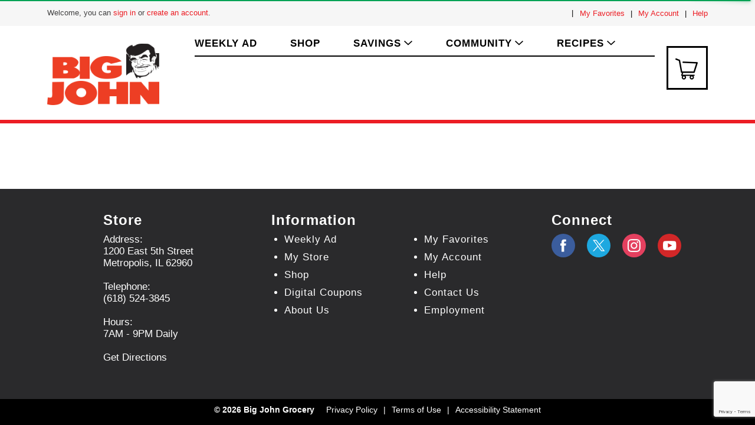

--- FILE ---
content_type: text/html; charset=utf-8
request_url: https://www.google.com/recaptcha/api2/anchor?ar=1&k=6LfsnKUZAAAAAKf1V4Z1WrAm4kpZi01GnNk2Odqz&co=aHR0cHM6Ly93d3cuYmlnam9obmdyb2NlcnkuY29tOjQ0Mw..&hl=en&v=PoyoqOPhxBO7pBk68S4YbpHZ&size=invisible&anchor-ms=20000&execute-ms=30000&cb=htly0n6804rp
body_size: 48772
content:
<!DOCTYPE HTML><html dir="ltr" lang="en"><head><meta http-equiv="Content-Type" content="text/html; charset=UTF-8">
<meta http-equiv="X-UA-Compatible" content="IE=edge">
<title>reCAPTCHA</title>
<style type="text/css">
/* cyrillic-ext */
@font-face {
  font-family: 'Roboto';
  font-style: normal;
  font-weight: 400;
  font-stretch: 100%;
  src: url(//fonts.gstatic.com/s/roboto/v48/KFO7CnqEu92Fr1ME7kSn66aGLdTylUAMa3GUBHMdazTgWw.woff2) format('woff2');
  unicode-range: U+0460-052F, U+1C80-1C8A, U+20B4, U+2DE0-2DFF, U+A640-A69F, U+FE2E-FE2F;
}
/* cyrillic */
@font-face {
  font-family: 'Roboto';
  font-style: normal;
  font-weight: 400;
  font-stretch: 100%;
  src: url(//fonts.gstatic.com/s/roboto/v48/KFO7CnqEu92Fr1ME7kSn66aGLdTylUAMa3iUBHMdazTgWw.woff2) format('woff2');
  unicode-range: U+0301, U+0400-045F, U+0490-0491, U+04B0-04B1, U+2116;
}
/* greek-ext */
@font-face {
  font-family: 'Roboto';
  font-style: normal;
  font-weight: 400;
  font-stretch: 100%;
  src: url(//fonts.gstatic.com/s/roboto/v48/KFO7CnqEu92Fr1ME7kSn66aGLdTylUAMa3CUBHMdazTgWw.woff2) format('woff2');
  unicode-range: U+1F00-1FFF;
}
/* greek */
@font-face {
  font-family: 'Roboto';
  font-style: normal;
  font-weight: 400;
  font-stretch: 100%;
  src: url(//fonts.gstatic.com/s/roboto/v48/KFO7CnqEu92Fr1ME7kSn66aGLdTylUAMa3-UBHMdazTgWw.woff2) format('woff2');
  unicode-range: U+0370-0377, U+037A-037F, U+0384-038A, U+038C, U+038E-03A1, U+03A3-03FF;
}
/* math */
@font-face {
  font-family: 'Roboto';
  font-style: normal;
  font-weight: 400;
  font-stretch: 100%;
  src: url(//fonts.gstatic.com/s/roboto/v48/KFO7CnqEu92Fr1ME7kSn66aGLdTylUAMawCUBHMdazTgWw.woff2) format('woff2');
  unicode-range: U+0302-0303, U+0305, U+0307-0308, U+0310, U+0312, U+0315, U+031A, U+0326-0327, U+032C, U+032F-0330, U+0332-0333, U+0338, U+033A, U+0346, U+034D, U+0391-03A1, U+03A3-03A9, U+03B1-03C9, U+03D1, U+03D5-03D6, U+03F0-03F1, U+03F4-03F5, U+2016-2017, U+2034-2038, U+203C, U+2040, U+2043, U+2047, U+2050, U+2057, U+205F, U+2070-2071, U+2074-208E, U+2090-209C, U+20D0-20DC, U+20E1, U+20E5-20EF, U+2100-2112, U+2114-2115, U+2117-2121, U+2123-214F, U+2190, U+2192, U+2194-21AE, U+21B0-21E5, U+21F1-21F2, U+21F4-2211, U+2213-2214, U+2216-22FF, U+2308-230B, U+2310, U+2319, U+231C-2321, U+2336-237A, U+237C, U+2395, U+239B-23B7, U+23D0, U+23DC-23E1, U+2474-2475, U+25AF, U+25B3, U+25B7, U+25BD, U+25C1, U+25CA, U+25CC, U+25FB, U+266D-266F, U+27C0-27FF, U+2900-2AFF, U+2B0E-2B11, U+2B30-2B4C, U+2BFE, U+3030, U+FF5B, U+FF5D, U+1D400-1D7FF, U+1EE00-1EEFF;
}
/* symbols */
@font-face {
  font-family: 'Roboto';
  font-style: normal;
  font-weight: 400;
  font-stretch: 100%;
  src: url(//fonts.gstatic.com/s/roboto/v48/KFO7CnqEu92Fr1ME7kSn66aGLdTylUAMaxKUBHMdazTgWw.woff2) format('woff2');
  unicode-range: U+0001-000C, U+000E-001F, U+007F-009F, U+20DD-20E0, U+20E2-20E4, U+2150-218F, U+2190, U+2192, U+2194-2199, U+21AF, U+21E6-21F0, U+21F3, U+2218-2219, U+2299, U+22C4-22C6, U+2300-243F, U+2440-244A, U+2460-24FF, U+25A0-27BF, U+2800-28FF, U+2921-2922, U+2981, U+29BF, U+29EB, U+2B00-2BFF, U+4DC0-4DFF, U+FFF9-FFFB, U+10140-1018E, U+10190-1019C, U+101A0, U+101D0-101FD, U+102E0-102FB, U+10E60-10E7E, U+1D2C0-1D2D3, U+1D2E0-1D37F, U+1F000-1F0FF, U+1F100-1F1AD, U+1F1E6-1F1FF, U+1F30D-1F30F, U+1F315, U+1F31C, U+1F31E, U+1F320-1F32C, U+1F336, U+1F378, U+1F37D, U+1F382, U+1F393-1F39F, U+1F3A7-1F3A8, U+1F3AC-1F3AF, U+1F3C2, U+1F3C4-1F3C6, U+1F3CA-1F3CE, U+1F3D4-1F3E0, U+1F3ED, U+1F3F1-1F3F3, U+1F3F5-1F3F7, U+1F408, U+1F415, U+1F41F, U+1F426, U+1F43F, U+1F441-1F442, U+1F444, U+1F446-1F449, U+1F44C-1F44E, U+1F453, U+1F46A, U+1F47D, U+1F4A3, U+1F4B0, U+1F4B3, U+1F4B9, U+1F4BB, U+1F4BF, U+1F4C8-1F4CB, U+1F4D6, U+1F4DA, U+1F4DF, U+1F4E3-1F4E6, U+1F4EA-1F4ED, U+1F4F7, U+1F4F9-1F4FB, U+1F4FD-1F4FE, U+1F503, U+1F507-1F50B, U+1F50D, U+1F512-1F513, U+1F53E-1F54A, U+1F54F-1F5FA, U+1F610, U+1F650-1F67F, U+1F687, U+1F68D, U+1F691, U+1F694, U+1F698, U+1F6AD, U+1F6B2, U+1F6B9-1F6BA, U+1F6BC, U+1F6C6-1F6CF, U+1F6D3-1F6D7, U+1F6E0-1F6EA, U+1F6F0-1F6F3, U+1F6F7-1F6FC, U+1F700-1F7FF, U+1F800-1F80B, U+1F810-1F847, U+1F850-1F859, U+1F860-1F887, U+1F890-1F8AD, U+1F8B0-1F8BB, U+1F8C0-1F8C1, U+1F900-1F90B, U+1F93B, U+1F946, U+1F984, U+1F996, U+1F9E9, U+1FA00-1FA6F, U+1FA70-1FA7C, U+1FA80-1FA89, U+1FA8F-1FAC6, U+1FACE-1FADC, U+1FADF-1FAE9, U+1FAF0-1FAF8, U+1FB00-1FBFF;
}
/* vietnamese */
@font-face {
  font-family: 'Roboto';
  font-style: normal;
  font-weight: 400;
  font-stretch: 100%;
  src: url(//fonts.gstatic.com/s/roboto/v48/KFO7CnqEu92Fr1ME7kSn66aGLdTylUAMa3OUBHMdazTgWw.woff2) format('woff2');
  unicode-range: U+0102-0103, U+0110-0111, U+0128-0129, U+0168-0169, U+01A0-01A1, U+01AF-01B0, U+0300-0301, U+0303-0304, U+0308-0309, U+0323, U+0329, U+1EA0-1EF9, U+20AB;
}
/* latin-ext */
@font-face {
  font-family: 'Roboto';
  font-style: normal;
  font-weight: 400;
  font-stretch: 100%;
  src: url(//fonts.gstatic.com/s/roboto/v48/KFO7CnqEu92Fr1ME7kSn66aGLdTylUAMa3KUBHMdazTgWw.woff2) format('woff2');
  unicode-range: U+0100-02BA, U+02BD-02C5, U+02C7-02CC, U+02CE-02D7, U+02DD-02FF, U+0304, U+0308, U+0329, U+1D00-1DBF, U+1E00-1E9F, U+1EF2-1EFF, U+2020, U+20A0-20AB, U+20AD-20C0, U+2113, U+2C60-2C7F, U+A720-A7FF;
}
/* latin */
@font-face {
  font-family: 'Roboto';
  font-style: normal;
  font-weight: 400;
  font-stretch: 100%;
  src: url(//fonts.gstatic.com/s/roboto/v48/KFO7CnqEu92Fr1ME7kSn66aGLdTylUAMa3yUBHMdazQ.woff2) format('woff2');
  unicode-range: U+0000-00FF, U+0131, U+0152-0153, U+02BB-02BC, U+02C6, U+02DA, U+02DC, U+0304, U+0308, U+0329, U+2000-206F, U+20AC, U+2122, U+2191, U+2193, U+2212, U+2215, U+FEFF, U+FFFD;
}
/* cyrillic-ext */
@font-face {
  font-family: 'Roboto';
  font-style: normal;
  font-weight: 500;
  font-stretch: 100%;
  src: url(//fonts.gstatic.com/s/roboto/v48/KFO7CnqEu92Fr1ME7kSn66aGLdTylUAMa3GUBHMdazTgWw.woff2) format('woff2');
  unicode-range: U+0460-052F, U+1C80-1C8A, U+20B4, U+2DE0-2DFF, U+A640-A69F, U+FE2E-FE2F;
}
/* cyrillic */
@font-face {
  font-family: 'Roboto';
  font-style: normal;
  font-weight: 500;
  font-stretch: 100%;
  src: url(//fonts.gstatic.com/s/roboto/v48/KFO7CnqEu92Fr1ME7kSn66aGLdTylUAMa3iUBHMdazTgWw.woff2) format('woff2');
  unicode-range: U+0301, U+0400-045F, U+0490-0491, U+04B0-04B1, U+2116;
}
/* greek-ext */
@font-face {
  font-family: 'Roboto';
  font-style: normal;
  font-weight: 500;
  font-stretch: 100%;
  src: url(//fonts.gstatic.com/s/roboto/v48/KFO7CnqEu92Fr1ME7kSn66aGLdTylUAMa3CUBHMdazTgWw.woff2) format('woff2');
  unicode-range: U+1F00-1FFF;
}
/* greek */
@font-face {
  font-family: 'Roboto';
  font-style: normal;
  font-weight: 500;
  font-stretch: 100%;
  src: url(//fonts.gstatic.com/s/roboto/v48/KFO7CnqEu92Fr1ME7kSn66aGLdTylUAMa3-UBHMdazTgWw.woff2) format('woff2');
  unicode-range: U+0370-0377, U+037A-037F, U+0384-038A, U+038C, U+038E-03A1, U+03A3-03FF;
}
/* math */
@font-face {
  font-family: 'Roboto';
  font-style: normal;
  font-weight: 500;
  font-stretch: 100%;
  src: url(//fonts.gstatic.com/s/roboto/v48/KFO7CnqEu92Fr1ME7kSn66aGLdTylUAMawCUBHMdazTgWw.woff2) format('woff2');
  unicode-range: U+0302-0303, U+0305, U+0307-0308, U+0310, U+0312, U+0315, U+031A, U+0326-0327, U+032C, U+032F-0330, U+0332-0333, U+0338, U+033A, U+0346, U+034D, U+0391-03A1, U+03A3-03A9, U+03B1-03C9, U+03D1, U+03D5-03D6, U+03F0-03F1, U+03F4-03F5, U+2016-2017, U+2034-2038, U+203C, U+2040, U+2043, U+2047, U+2050, U+2057, U+205F, U+2070-2071, U+2074-208E, U+2090-209C, U+20D0-20DC, U+20E1, U+20E5-20EF, U+2100-2112, U+2114-2115, U+2117-2121, U+2123-214F, U+2190, U+2192, U+2194-21AE, U+21B0-21E5, U+21F1-21F2, U+21F4-2211, U+2213-2214, U+2216-22FF, U+2308-230B, U+2310, U+2319, U+231C-2321, U+2336-237A, U+237C, U+2395, U+239B-23B7, U+23D0, U+23DC-23E1, U+2474-2475, U+25AF, U+25B3, U+25B7, U+25BD, U+25C1, U+25CA, U+25CC, U+25FB, U+266D-266F, U+27C0-27FF, U+2900-2AFF, U+2B0E-2B11, U+2B30-2B4C, U+2BFE, U+3030, U+FF5B, U+FF5D, U+1D400-1D7FF, U+1EE00-1EEFF;
}
/* symbols */
@font-face {
  font-family: 'Roboto';
  font-style: normal;
  font-weight: 500;
  font-stretch: 100%;
  src: url(//fonts.gstatic.com/s/roboto/v48/KFO7CnqEu92Fr1ME7kSn66aGLdTylUAMaxKUBHMdazTgWw.woff2) format('woff2');
  unicode-range: U+0001-000C, U+000E-001F, U+007F-009F, U+20DD-20E0, U+20E2-20E4, U+2150-218F, U+2190, U+2192, U+2194-2199, U+21AF, U+21E6-21F0, U+21F3, U+2218-2219, U+2299, U+22C4-22C6, U+2300-243F, U+2440-244A, U+2460-24FF, U+25A0-27BF, U+2800-28FF, U+2921-2922, U+2981, U+29BF, U+29EB, U+2B00-2BFF, U+4DC0-4DFF, U+FFF9-FFFB, U+10140-1018E, U+10190-1019C, U+101A0, U+101D0-101FD, U+102E0-102FB, U+10E60-10E7E, U+1D2C0-1D2D3, U+1D2E0-1D37F, U+1F000-1F0FF, U+1F100-1F1AD, U+1F1E6-1F1FF, U+1F30D-1F30F, U+1F315, U+1F31C, U+1F31E, U+1F320-1F32C, U+1F336, U+1F378, U+1F37D, U+1F382, U+1F393-1F39F, U+1F3A7-1F3A8, U+1F3AC-1F3AF, U+1F3C2, U+1F3C4-1F3C6, U+1F3CA-1F3CE, U+1F3D4-1F3E0, U+1F3ED, U+1F3F1-1F3F3, U+1F3F5-1F3F7, U+1F408, U+1F415, U+1F41F, U+1F426, U+1F43F, U+1F441-1F442, U+1F444, U+1F446-1F449, U+1F44C-1F44E, U+1F453, U+1F46A, U+1F47D, U+1F4A3, U+1F4B0, U+1F4B3, U+1F4B9, U+1F4BB, U+1F4BF, U+1F4C8-1F4CB, U+1F4D6, U+1F4DA, U+1F4DF, U+1F4E3-1F4E6, U+1F4EA-1F4ED, U+1F4F7, U+1F4F9-1F4FB, U+1F4FD-1F4FE, U+1F503, U+1F507-1F50B, U+1F50D, U+1F512-1F513, U+1F53E-1F54A, U+1F54F-1F5FA, U+1F610, U+1F650-1F67F, U+1F687, U+1F68D, U+1F691, U+1F694, U+1F698, U+1F6AD, U+1F6B2, U+1F6B9-1F6BA, U+1F6BC, U+1F6C6-1F6CF, U+1F6D3-1F6D7, U+1F6E0-1F6EA, U+1F6F0-1F6F3, U+1F6F7-1F6FC, U+1F700-1F7FF, U+1F800-1F80B, U+1F810-1F847, U+1F850-1F859, U+1F860-1F887, U+1F890-1F8AD, U+1F8B0-1F8BB, U+1F8C0-1F8C1, U+1F900-1F90B, U+1F93B, U+1F946, U+1F984, U+1F996, U+1F9E9, U+1FA00-1FA6F, U+1FA70-1FA7C, U+1FA80-1FA89, U+1FA8F-1FAC6, U+1FACE-1FADC, U+1FADF-1FAE9, U+1FAF0-1FAF8, U+1FB00-1FBFF;
}
/* vietnamese */
@font-face {
  font-family: 'Roboto';
  font-style: normal;
  font-weight: 500;
  font-stretch: 100%;
  src: url(//fonts.gstatic.com/s/roboto/v48/KFO7CnqEu92Fr1ME7kSn66aGLdTylUAMa3OUBHMdazTgWw.woff2) format('woff2');
  unicode-range: U+0102-0103, U+0110-0111, U+0128-0129, U+0168-0169, U+01A0-01A1, U+01AF-01B0, U+0300-0301, U+0303-0304, U+0308-0309, U+0323, U+0329, U+1EA0-1EF9, U+20AB;
}
/* latin-ext */
@font-face {
  font-family: 'Roboto';
  font-style: normal;
  font-weight: 500;
  font-stretch: 100%;
  src: url(//fonts.gstatic.com/s/roboto/v48/KFO7CnqEu92Fr1ME7kSn66aGLdTylUAMa3KUBHMdazTgWw.woff2) format('woff2');
  unicode-range: U+0100-02BA, U+02BD-02C5, U+02C7-02CC, U+02CE-02D7, U+02DD-02FF, U+0304, U+0308, U+0329, U+1D00-1DBF, U+1E00-1E9F, U+1EF2-1EFF, U+2020, U+20A0-20AB, U+20AD-20C0, U+2113, U+2C60-2C7F, U+A720-A7FF;
}
/* latin */
@font-face {
  font-family: 'Roboto';
  font-style: normal;
  font-weight: 500;
  font-stretch: 100%;
  src: url(//fonts.gstatic.com/s/roboto/v48/KFO7CnqEu92Fr1ME7kSn66aGLdTylUAMa3yUBHMdazQ.woff2) format('woff2');
  unicode-range: U+0000-00FF, U+0131, U+0152-0153, U+02BB-02BC, U+02C6, U+02DA, U+02DC, U+0304, U+0308, U+0329, U+2000-206F, U+20AC, U+2122, U+2191, U+2193, U+2212, U+2215, U+FEFF, U+FFFD;
}
/* cyrillic-ext */
@font-face {
  font-family: 'Roboto';
  font-style: normal;
  font-weight: 900;
  font-stretch: 100%;
  src: url(//fonts.gstatic.com/s/roboto/v48/KFO7CnqEu92Fr1ME7kSn66aGLdTylUAMa3GUBHMdazTgWw.woff2) format('woff2');
  unicode-range: U+0460-052F, U+1C80-1C8A, U+20B4, U+2DE0-2DFF, U+A640-A69F, U+FE2E-FE2F;
}
/* cyrillic */
@font-face {
  font-family: 'Roboto';
  font-style: normal;
  font-weight: 900;
  font-stretch: 100%;
  src: url(//fonts.gstatic.com/s/roboto/v48/KFO7CnqEu92Fr1ME7kSn66aGLdTylUAMa3iUBHMdazTgWw.woff2) format('woff2');
  unicode-range: U+0301, U+0400-045F, U+0490-0491, U+04B0-04B1, U+2116;
}
/* greek-ext */
@font-face {
  font-family: 'Roboto';
  font-style: normal;
  font-weight: 900;
  font-stretch: 100%;
  src: url(//fonts.gstatic.com/s/roboto/v48/KFO7CnqEu92Fr1ME7kSn66aGLdTylUAMa3CUBHMdazTgWw.woff2) format('woff2');
  unicode-range: U+1F00-1FFF;
}
/* greek */
@font-face {
  font-family: 'Roboto';
  font-style: normal;
  font-weight: 900;
  font-stretch: 100%;
  src: url(//fonts.gstatic.com/s/roboto/v48/KFO7CnqEu92Fr1ME7kSn66aGLdTylUAMa3-UBHMdazTgWw.woff2) format('woff2');
  unicode-range: U+0370-0377, U+037A-037F, U+0384-038A, U+038C, U+038E-03A1, U+03A3-03FF;
}
/* math */
@font-face {
  font-family: 'Roboto';
  font-style: normal;
  font-weight: 900;
  font-stretch: 100%;
  src: url(//fonts.gstatic.com/s/roboto/v48/KFO7CnqEu92Fr1ME7kSn66aGLdTylUAMawCUBHMdazTgWw.woff2) format('woff2');
  unicode-range: U+0302-0303, U+0305, U+0307-0308, U+0310, U+0312, U+0315, U+031A, U+0326-0327, U+032C, U+032F-0330, U+0332-0333, U+0338, U+033A, U+0346, U+034D, U+0391-03A1, U+03A3-03A9, U+03B1-03C9, U+03D1, U+03D5-03D6, U+03F0-03F1, U+03F4-03F5, U+2016-2017, U+2034-2038, U+203C, U+2040, U+2043, U+2047, U+2050, U+2057, U+205F, U+2070-2071, U+2074-208E, U+2090-209C, U+20D0-20DC, U+20E1, U+20E5-20EF, U+2100-2112, U+2114-2115, U+2117-2121, U+2123-214F, U+2190, U+2192, U+2194-21AE, U+21B0-21E5, U+21F1-21F2, U+21F4-2211, U+2213-2214, U+2216-22FF, U+2308-230B, U+2310, U+2319, U+231C-2321, U+2336-237A, U+237C, U+2395, U+239B-23B7, U+23D0, U+23DC-23E1, U+2474-2475, U+25AF, U+25B3, U+25B7, U+25BD, U+25C1, U+25CA, U+25CC, U+25FB, U+266D-266F, U+27C0-27FF, U+2900-2AFF, U+2B0E-2B11, U+2B30-2B4C, U+2BFE, U+3030, U+FF5B, U+FF5D, U+1D400-1D7FF, U+1EE00-1EEFF;
}
/* symbols */
@font-face {
  font-family: 'Roboto';
  font-style: normal;
  font-weight: 900;
  font-stretch: 100%;
  src: url(//fonts.gstatic.com/s/roboto/v48/KFO7CnqEu92Fr1ME7kSn66aGLdTylUAMaxKUBHMdazTgWw.woff2) format('woff2');
  unicode-range: U+0001-000C, U+000E-001F, U+007F-009F, U+20DD-20E0, U+20E2-20E4, U+2150-218F, U+2190, U+2192, U+2194-2199, U+21AF, U+21E6-21F0, U+21F3, U+2218-2219, U+2299, U+22C4-22C6, U+2300-243F, U+2440-244A, U+2460-24FF, U+25A0-27BF, U+2800-28FF, U+2921-2922, U+2981, U+29BF, U+29EB, U+2B00-2BFF, U+4DC0-4DFF, U+FFF9-FFFB, U+10140-1018E, U+10190-1019C, U+101A0, U+101D0-101FD, U+102E0-102FB, U+10E60-10E7E, U+1D2C0-1D2D3, U+1D2E0-1D37F, U+1F000-1F0FF, U+1F100-1F1AD, U+1F1E6-1F1FF, U+1F30D-1F30F, U+1F315, U+1F31C, U+1F31E, U+1F320-1F32C, U+1F336, U+1F378, U+1F37D, U+1F382, U+1F393-1F39F, U+1F3A7-1F3A8, U+1F3AC-1F3AF, U+1F3C2, U+1F3C4-1F3C6, U+1F3CA-1F3CE, U+1F3D4-1F3E0, U+1F3ED, U+1F3F1-1F3F3, U+1F3F5-1F3F7, U+1F408, U+1F415, U+1F41F, U+1F426, U+1F43F, U+1F441-1F442, U+1F444, U+1F446-1F449, U+1F44C-1F44E, U+1F453, U+1F46A, U+1F47D, U+1F4A3, U+1F4B0, U+1F4B3, U+1F4B9, U+1F4BB, U+1F4BF, U+1F4C8-1F4CB, U+1F4D6, U+1F4DA, U+1F4DF, U+1F4E3-1F4E6, U+1F4EA-1F4ED, U+1F4F7, U+1F4F9-1F4FB, U+1F4FD-1F4FE, U+1F503, U+1F507-1F50B, U+1F50D, U+1F512-1F513, U+1F53E-1F54A, U+1F54F-1F5FA, U+1F610, U+1F650-1F67F, U+1F687, U+1F68D, U+1F691, U+1F694, U+1F698, U+1F6AD, U+1F6B2, U+1F6B9-1F6BA, U+1F6BC, U+1F6C6-1F6CF, U+1F6D3-1F6D7, U+1F6E0-1F6EA, U+1F6F0-1F6F3, U+1F6F7-1F6FC, U+1F700-1F7FF, U+1F800-1F80B, U+1F810-1F847, U+1F850-1F859, U+1F860-1F887, U+1F890-1F8AD, U+1F8B0-1F8BB, U+1F8C0-1F8C1, U+1F900-1F90B, U+1F93B, U+1F946, U+1F984, U+1F996, U+1F9E9, U+1FA00-1FA6F, U+1FA70-1FA7C, U+1FA80-1FA89, U+1FA8F-1FAC6, U+1FACE-1FADC, U+1FADF-1FAE9, U+1FAF0-1FAF8, U+1FB00-1FBFF;
}
/* vietnamese */
@font-face {
  font-family: 'Roboto';
  font-style: normal;
  font-weight: 900;
  font-stretch: 100%;
  src: url(//fonts.gstatic.com/s/roboto/v48/KFO7CnqEu92Fr1ME7kSn66aGLdTylUAMa3OUBHMdazTgWw.woff2) format('woff2');
  unicode-range: U+0102-0103, U+0110-0111, U+0128-0129, U+0168-0169, U+01A0-01A1, U+01AF-01B0, U+0300-0301, U+0303-0304, U+0308-0309, U+0323, U+0329, U+1EA0-1EF9, U+20AB;
}
/* latin-ext */
@font-face {
  font-family: 'Roboto';
  font-style: normal;
  font-weight: 900;
  font-stretch: 100%;
  src: url(//fonts.gstatic.com/s/roboto/v48/KFO7CnqEu92Fr1ME7kSn66aGLdTylUAMa3KUBHMdazTgWw.woff2) format('woff2');
  unicode-range: U+0100-02BA, U+02BD-02C5, U+02C7-02CC, U+02CE-02D7, U+02DD-02FF, U+0304, U+0308, U+0329, U+1D00-1DBF, U+1E00-1E9F, U+1EF2-1EFF, U+2020, U+20A0-20AB, U+20AD-20C0, U+2113, U+2C60-2C7F, U+A720-A7FF;
}
/* latin */
@font-face {
  font-family: 'Roboto';
  font-style: normal;
  font-weight: 900;
  font-stretch: 100%;
  src: url(//fonts.gstatic.com/s/roboto/v48/KFO7CnqEu92Fr1ME7kSn66aGLdTylUAMa3yUBHMdazQ.woff2) format('woff2');
  unicode-range: U+0000-00FF, U+0131, U+0152-0153, U+02BB-02BC, U+02C6, U+02DA, U+02DC, U+0304, U+0308, U+0329, U+2000-206F, U+20AC, U+2122, U+2191, U+2193, U+2212, U+2215, U+FEFF, U+FFFD;
}

</style>
<link rel="stylesheet" type="text/css" href="https://www.gstatic.com/recaptcha/releases/PoyoqOPhxBO7pBk68S4YbpHZ/styles__ltr.css">
<script nonce="IFtHpEX_iVrYqrVhyedwAA" type="text/javascript">window['__recaptcha_api'] = 'https://www.google.com/recaptcha/api2/';</script>
<script type="text/javascript" src="https://www.gstatic.com/recaptcha/releases/PoyoqOPhxBO7pBk68S4YbpHZ/recaptcha__en.js" nonce="IFtHpEX_iVrYqrVhyedwAA">
      
    </script></head>
<body><div id="rc-anchor-alert" class="rc-anchor-alert"></div>
<input type="hidden" id="recaptcha-token" value="[base64]">
<script type="text/javascript" nonce="IFtHpEX_iVrYqrVhyedwAA">
      recaptcha.anchor.Main.init("[\x22ainput\x22,[\x22bgdata\x22,\x22\x22,\[base64]/[base64]/[base64]/[base64]/[base64]/[base64]/KGcoTywyNTMsTy5PKSxVRyhPLEMpKTpnKE8sMjUzLEMpLE8pKSxsKSksTykpfSxieT1mdW5jdGlvbihDLE8sdSxsKXtmb3IobD0odT1SKEMpLDApO08+MDtPLS0pbD1sPDw4fFooQyk7ZyhDLHUsbCl9LFVHPWZ1bmN0aW9uKEMsTyl7Qy5pLmxlbmd0aD4xMDQ/[base64]/[base64]/[base64]/[base64]/[base64]/[base64]/[base64]\\u003d\x22,\[base64]\\u003d\\u003d\x22,\x22wrfCj8OdWcO4ZT3CvMOSw4dFw7/[base64]/CmcKoUMOnWsOiLsKoEcOtwqlOODHDlcOqMHDDocKbw6MMK8OLw7dcwq/[base64]/[base64]/Cq8Kpw47CgsO9WMOnw7gYwqPCosK/ImslUzIsGcKXwqXCpVHDnlTCjAEswo0vwpLClsOoLcK/GAHDuG8Lb8OfwrDCtUx5fmktwoTCvwh3w6pOUW3DgRzCnXE/M8Kaw4HDisK3w7o5CmDDoMOBwqbCqMO/AsOsesO/f8Kaw6fDkFTDryrDscOxKcKqLA3CiQN2IMOawo8jEMOewoEsE8KLw6BOwpBcKMOuwqDDt8KDSTcUw7rDlsKvOifDh1XChsO0ETXDiAhWLU1jw7nCnWbDniTDuQw3R1/DqxrChEx3Ziwjw5XDkMOEbn7Dh15ZGRJye8OtwpfDs1pFw7c3w7sjw7U7wrLCkMKZKiPDr8KPwos6wpDDhVMEw5prBFw+XVbCqlbCvEQ0w50pRsO7IDRzw47CmcOswqDDnQkAAsO0w59tFWYBwp7ClsKIwrTDisOkw47Co8Ouw5/DvcKweEFpwpvCszNXDAXDuMO+UcOsw4bDusOmw5xTw7zClMKEwovCt8K7OEjCqAVTwozCjFbCon/DqMOEw6VLRcKqbMKxAXrCvzk3w6HCm8Oewo5/wrTDscOOwrXDvmM7B8Orw6XCtsKYw51Fa8K4Y0/Co8OIFgjDqcKlSsK+fHdYa19cw6khCFJsesOVVsKvw5TChcKjw6MhUcK+XsK4PRJ3EMK1wojDgVHDsHfCiFvClilwBsKCUsOBw55Yw5cCwp1ICCjCr8KWQT/CksKBXMKYw693wrd9DcKGw7TCscOQwpzDlznDtcKgw6TCh8KaWU3Ck3ARWsODwqfDusKuwoV1CQMRHTfCnxxLwpDCo0w7w6PCqsOMw4bCp8KawqLDgH/DhsOOw4jDkkfCjXLCpcKhKih0wo9tc1rDusOtw5TClmbDinfDkcOPHAhowo0Yw6wDG2QCKW4MXxR1MMKCKsOXIcKnwq/ClwjCpcOcw6wAQU1FE2vCoUU8w4/[base64]/[base64]/DlcOZw7cFw4jDtsK6w6RsSGXDvcKjGz/[base64]/DhUZgbj/DlcOtwrPCk8OgGSzCpsOswpQpwpU+w6JSH8OabGV2fMOZL8KEVcODIT7Ct3Exw6HDtHYvw7JBwpgEw4LCumpiHcOEwpnDqHhhw53CpGDCr8KmMF3DpMO4c2QmeUQDI8OSwqDDu3XDusOww7XDkiLDnsOWaHDDkjBjw75qw6xNw5/CiMKSw5siIsKnfxTCpAnCrD3Csj7DrU0zw6XDvMKgAQY2w4AsZMOwwq4qXMO3XW1qQMO2CMKFR8O3w4LDmGLCrgkzCsOxCA3CqsKdwpDDrmV5wodGEMOjGMOOw7/DmgUsw47DoXZ5w63CrcOiwobDiMOWwojCq2/DpCkEw5HCsinCk8KFI0oxw4bDtcKxJGTDqsObw6E/GRvDmXvCosOjwpXClRR8wpTCugTCl8Okw5AKwrsWw7LDkDBRM8KNw43Du1oJPsOHU8KPKU7DisKzUATCgcKbw7Y2wogKITnCqcO4w6kDFsOvwq4NTsOhaMOWFsOGICZcw7YHwr1Iw5vDhU/DrQrCmsOvwonCs8KjFsKTw7LDvDnDscOIUsOnfBItNzpHIsKhwrXDmV0Aw7/CmXfDsAjCgSdIwrjDrsKHw6pRLTEBw7/CkkPDuMKIOl4aw6lBJcK9wqA4w6hRw7LDkmnDrEJEw7MRwpI/w6DDscOAwo7DmcKgw6d6FcKIwrDDhijDgMO+CkbCsy3DqMO4F1zDjsKXaHXDn8Oowr0PVy9HwoXCtXYLZcOzT8OqwobCviXCt8KTccOXwrnDlCd4LwnCtBjDtsKkw6p+wqrCocK3w6DDix3ChcKxw4bCmUkZwrvDoCPDtcKlOw4rPxDDtsOCWH/CrcOQwqUUw4TDlGYqw5R+w4LCsgjCoMOSw7vCtsOXMMKPHMK9KsOlUsKow7t1FcOqw6bDqjJVf8O2bMKbSMOVasO+GyLDucKLwrchAzrDkH3CiMOXwpLCv2QUw7hww5rDnUfCimtAwozDocKVw7/DvmhQw45pGcKUMcOhwph6FsK8D0Icw43Cu1/DnMKEwqxnHcO9HHgiwoARw6cvQWDCox0Gwohkw5Nvw6rDuS7CqXBZw5/Dpwc/[base64]/[base64]/[base64]/CqcKKG8KaSE7CrRYzw7xYw4jChVVrw7ZIfl3Cp8KCwrYyw53Ch8OjbkYxwqDDlMKow4hGNsOAw7xWw7TDhcOWw6x6w4FZw5LCmMO/bg/DqjzCqsOmfWFuwoJVBk/[base64]/w4YXXhfDocOvw7NXVcO/dQ/DnQNXw5Nfw4DDvMO6UsOZwpTCiMKdwqXChGx4w6PCqsKWMifDp8OCw5p9L8KgFyo7JcKTXMOxw77DnkIUEMObQMO2w7/CmjvDhMO0UcOMBC3DjMKnLMKxwpwDQSY2NsKWF8O/wqXDpMKXwrcwbsKFZsKZwrtHw6LCmsKFWl3Ckk44wocyEVxpwr3DjTzClsOnWXBQwqwRElzDpcOxwrnCi8OuwrHCmsKBwqrDrwoRwr3CkV3CnsKowpU+ZQnDgsOqw4XCocK5wpJKwo7DpzxyTSLDqCjCv04MR1LDhy4twqPCpDwKMsODLzhMKcKZwo/ClcOww6DDjhw5HsOjVsK+F8OQwoA0DcKCXcKgwp7DimzCkcO+wrJ+wqLCrQ49CUvCisORwqRMGH8Ew5l/w6gjacKWw4fDg0ESw7o7ag3DrMKTw71Ow5zDvsKxaMKJfgByACVCUMO0w4XCr8KaQThAw78bw7bDjMOxw4wLw5DDkyE8w6XCtSDCn2XCrcK5wqskwpPCl8KFwpsww4XClcOhw4/[base64]/[base64]/CqcKbQh8paC/CnUfDiMKUwoFnYiZ3w7TDpRgAKn/CiH7CnyA4UDTCosKCUcOlakxHwpVzNcKkw5grUWcofsOnw4jCvMKAChdgw6PDusK0JnEIVcOuJcOFbHrDi2opw4DDnMKFwpE3KgjDjMKNKcKPHVjDiArDtMKPTShOGQbCvMK8wroIwpIXJcKjdsONw6LCusOJZF9Jw6A2QcOEAcOqwq/CgEAbKMKJwoYwPw4nV8OCwp/CijTDlMOUw4nCt8Kqw6HCocO5ccKlf24JfVbCrcK9w68jG8O5w4bCszvCl8OKw43CpMKMw4zDlsOgw5nChcO7wpwew6NtwrfCicKpUlLDi8K1GhpTw5U5Izkiw7rDhnfCokrDjMOZw6Q9XmHClCx3w7fDrF3DuMK2bsKCeMKwWD/CgcOaYVzDr2seQcKdTMObw5Yfw5kQG3Ylwopkw6lvaMOpEcKEwpJ5FMOow4rCp8KgfChfw7w2wrPDoCtKw4/DscKtIz7DgMKcw7MlPMOpMsKiwo3DkcOjE8OLRQBywqQyPMOjXMKpwpDDsVV8w4JPJjtLwofDlcKdMMOfwrkBw5bDh8OZwoPDgQ1HNsKIYMORJxPDjn/CsMOSwo7DvsKhwpbDtMK8A2pGwodnU3RtSsOvSyfCh8OYUsKSVMKZw5zCjnbDmyhswpZmw6obwr/[base64]/CnSPDng3DvQHCtWbDqAnDisORw4YYfmPCt1dIC8OWwpgpwozDmMKXwpoEw6JFAcOiYsKUwqZtWcKuwpjCtsOqwrBHw5gpw4c4woYSOMO9wrpiKRnClWkyw4zDuiLCh8OcwoUsHkDCqj9MwoNLwqUMEsO1M8O7wokCwoN1w4hawp1HIU/DqzDCliDDvl1vw4zDt8OpUMObw5PDhMKewr3DvsKlwr/DqsK1wqLDnMO6C3N6d003wobCtwkhWMObP8OfDMK2wrcqwovDoQhWwqkAwqNSwoNuYVgWw5cXDX08FMKHA8OfIS8Dw6/DtcKyw57Dng0dXMOGRjDCtsKBTsK7UgrDvcOrwpgSEsO7YcKWwqAAc8OYUMKZw484woxcw7TDuMK7wofCmTfCqsKxw49YecK/AMOHOsKxa0TChsOpYDgTejdDwpJvwqfDmsOtwqE0w6vCuSMHw7HClMO1wo7DsMO8wrDDg8KQO8KYDMOtFD0yTcKCLcKSHcO/w5kBwp9VdA0TQsKLw5AcU8Omw5nDvMOSw54ZFx3CgsOmCcOAwonDtlzDujo+wpE+w6Vfwrc9L8ODQsK5wqspQW/DjHjCpXLCk8OifhFbYigzw7vDtUNOI8KlwrFaw7wzw4nDiQXDj8OOLcKKa8KgCcO4wokPwqgHJWU9P3pVw4Izw7YYwqAybj7CksKNLsO4wot5w4/CvcOmw6bDq2UXw7/Dh8KNe8KIwo/DvMOsOy7CqgXDr8O6wr/DtcKNYMObACDCrsKSwoHCmCTCosO1FT7DusKMNmUyw6s8w4XDokLDkXLDsMKcw5pDB3HDlH/Ds8KjfMOwZcOqC8OzXCzDi1JpwpJRTcOpNj1TdCt9wqrCl8OFGHvDnMK9w7zCjcOBBlE3BmnDu8OWWcKCQwMcWR16wrPDm0dSw63CucOcGRNrw77CrcKXwopVw70/[base64]/wo5bwrnDg8OFLsOEBsKTESPDi8K6OcODHsOCw6Z/[base64]/CjgsiZMKxRcOHSsOnCMObecOcP8K2w6jCoRLDs3zCgsKNe2HDuVrCtcOpWsKlwp/[base64]/CqEbCjGNEw4siSGwmfMKlwqXDt1XDswApw6nCgWnDuMOmdcK6wqd/wobCusKXwrAiw7nCj8KSwo8Dw503w5bCjcO+w4rCnT3DggfChcO/UCHCk8KAAsODwq/CpVDDucKIw4pgasKiw7YcO8OGdMKFwpcWKcKrw43DvsOYYRzCmFnDhF48wosPC1V9DhnDtn/DosOABiBvw5QSwpNtw67DpcKgw59eBsKbwqlWwroaw6nCsB/DumvCucK1w7jDql7CgMOBwrDCowbCsMOWY8KfGTvCnTLCr1nDocOMKgZWwrHDrMOow4psVBFiwp3DsD3DuMK9e37CmMOhw6zCpMK4wrHCg8OhwpsOwqPCvmfCiCbDp3zDjsKicjLDtMK+QMOSbMO6M3U0w4TCnW/[base64]/[base64]/ChcK6GFnCrk/DqsKCT2/CisKLThzCjMOXf3Eow5DCh3rDpsKOe8KcXUzCjMKJw77DksKAwoLDvHlBf2dAYcK8ExN9wqN7csOIwrZJElxgw6jCnBkzBz9Sw7jDgcK1NsO3w6pUw7tcw4MjwpLDhXUjARRSYBtYAHfCl8OGbRYmJX/DmXXDpTPDgMOwA3VSFEApNcOdwonCn14XYkNvwpfCocK9JMOZw6ZXMMOtDQUjNWvDv8KoGg/DliFZQcO7w7HCncK8TcKZLcKWcgjDsMKGw4TDgyPDsDlGWsKDw7jDgMO/w6MawpsAw6bDnUnDjmguHMOMw5/[base64]/CrAQ9DMKhfhPDm8KnwqrDrgY/[base64]/Dh8K7RW0VUkV+X8O7YSQIw713W8Kiw4Jzw5LCklwIwrLCisK+w6/DpMKANcKDdiUPZhcocS7Dp8O7I15WEMOmQFvCrsKUw6fDq2sxw4DClMO2GywDwrA9DsKSfMK5ZTLCncK6wq8/CFrDj8OBIMKmw6U8wozDgxjCuwfDjwxfw6UuwofDl8Oxw485IGvCi8OZwofDpE1+w6TDvMKKOsKjw5zCoDzCiMO/wo7CgcKQwo7Dr8KDwprDp1fDtsOxw4FkejcSwprCg8O7w7zDjhA5JG/CtntMS8K0LsO8wovDs8KjwrJewrZNA8O6ei3CkQfDnF/ChcKUH8OZw74lHsOFQsOuwpLCmsOIPcOgbsKGw7fCq0QZAsKaZi3DsmrDn2bDvWAxw50TKRDDpsKewqzDocKrLsKuKMK+a8KhOsKmFFNyw6QmdWMJwoLCgMOPDR/CssKAVcOjwokww6Y3ccOaw6vDu8KDAcKURTjDmMOIMx9OFEvCi3xPw6gAwqPCtcKveMKSN8KFw4xxw6EeLk9mJCTDmcO5wpXDkMKrb3plM8KIKwRUwppsJWwiAsOZZMKUKDLDrGPCkg1+wpvCgEfDsx/[base64]/DoMKJwpwLemPDuXDDmXTCsEnDgMOowq95woDCokRkNsOjZSXDpDV/QFnDtx3CpsOywrzDocKSwq3DnCvDg1UCQsK7wrzClcOQP8K/wqY9w5HDh8Kbw7YKwp8Ew7cPLMOZwrUWVsO7w7I6w6NEXcK2w6RFw4rDu1V/wqfCpMKvXWbDqhhwL0HClcOAe8KOw6XCicOmwqcpLUnDpMO+w4fCn8KMUcKaEQfCrFUSwrxOw57CkcOMw5nCnMKPBsKyw6RIw6MhwqbCgMKGbnJuRnNAwodvwpgvwoTCi8Kmw7fDpC7DoVbDrcK7FSPCjcKPAcOlecKBZsKaXznDocOuw5wgwpbCoUVwBQ/CmcKNw6QBeMKxSknCpjLDp2EywrVnRC4QwoQkWsKVESTCtx3DksOCw5xbwqAVw5/[base64]/DhFpIwrXDrMKtSsOPwrrCmMOcw7XDkUIow67CiTUVwphcwo93wojChMOxDjnDn3RpHDAjWGREN8KCw6YfO8Otw606w6rDv8KEL8OPwrR0MSgJw7tkIBZXw50XNsOUXxQywr3CjMK3wp4abcOHW8OWw6LChsK/[base64]/wqPCisOLwpHDrMO2w7lmbcKOPg8OwrLCmsOzWSfCm3NMOsKDCWrDlMKRwqUhPcKmwqNrw7zDu8OwUzQpw4TCo8KJZEZzw7rDtQbDhGLDhMOxLMOJEgcSw6/DpQ/DiB7Dhjd8w4cDNMOCwrHDmkwdwpFgw5EMRcOkw4c3AyvCvR3DlcKEwrhgAMKrwpVrw4duwoBJw5dEwpo6w6PClsKIT3PCkmZlw5g0wr/DrXXCl0tgw5t8wqBnw5cOwoXDqwF6NsKUdcOqwr7ClMOiw5A+wr/Ds8OFwpzComIqwr43w5fDrCLDp2LDjETCsGXCjMOrwqvChcOTSyNMwrE6wqfDjWfCpMKdwpPDjTNhJWTDgsOocHMCNMKNZQULwpXDpjrCosKcFHHCkcOhKsOKwozCvMOKw6HDqMKTwqvConFEwpYBIMKnw48YwrF0wozCoTfDs8OfdwLCs8OPcC/[base64]/[base64]/MjVWDcKzR8KSwrtgCRbCocOuJ2rCnsOew5XDs8Kiw4NffcKAC8KwK8OxPFQjwocrC37Cs8KTw55Qw7MwSzVjwo/[base64]/TcOpOsKTIBnCm2BhDsKvw4HCkcOqwrZhwq3Cu8KeCsO+O3BoBcKgDiBAbEXCtcK8w7IrwrzDviLDtsKBesKkw7otRcK7w63CgcKdWxnDlUPCrMKlM8OOw4jCjiLCoSkoWsOOK8KwwpLDqyTDqcKxwqzCiMKwwq8rLTnCnsOCPG8ZasKjw64Qw7k6worCj1dHw6Q/wpPCuwJtXmZCCn/[base64]/WlnCkMKEPQJKIMKxcMKiA8Onw5Yjw5TCvmwrPcKhGsOuJ8K+GMOrdWjCtUfCihLDncKDJMO2ZMKHw6JFKcKKbcOIw6s5wqgQXEwGYMOBKj/[base64]/CozFWw6rDjMONw5d4ECXDv8KEw6JCwp9yTj/CvG1zw6XCjHICwp49w4bCpBnCvsKrZDwOwrU4w7oJRMONw4ltw5fDpcOyKx82Ux4DRxsPDTPDv8OGJ3pIw5DDt8KIwpXDjcO0wot8w4zCnsKyw6fDpMOVUUV7w4E0W8Otw6HCixbDrsOYwrENwqh7RsOFS8KDN0/CuMKww4DDp3ULMgESw4VrD8KNw7jDu8O+clMkw610fcKBdUnDrsOHwr9BGMK4QB/DhMOPDcKwHAooT8OVTh0FK1ArwobCtMKDa8OvwqAHQR7CuDrCqsKTERMYwow5BMOfHRbDp8KseStDwpjDk8K9fRFOPcOowoVoJ1RZIcKZOQ3CgVLCjy0neRvDhXgqw6pLwo0BLiQ+U3rDtsOcwpYUccOcI1lBAMKVJGl/[base64]/PcOcOmPCgToZwo9BeR/DoyDCrV7DrsOFPMKLF17DkcO5wr7DvhBZw4rCscO6wpzCnsOXUsK2K3UJEMKrw4pNKxTCl33Cv1LDqcOnI1EawplOPj1vRsK6wqXCgcOpQ2LCugAPYgwuNHvDm3gEHDbDsxLDlEp6WGvDscOcwqzDmMKtwrXCqVM0w4DCpcKywpkRAcOaRcKaw5Y1w4Rlwo/DisKPwr4cI1ltTcK7RDoIwr9ow4FwShQPTlTCnynCvMOTwrxgIBAiwoHCgsOqw68Ew5jCpcOowqMaHcOIZT7Dpi8GFEbDhHXCuMODw7IVwqR4fzAvwrvCqBhDc1lVfsOlw53DlB3DjsOgW8OJB0UuXCHCrhvCtcOOw57DnW/CmMKxFMK3w7oow7zDv8Odw7NaNcOzMMOKw5HCmC1EDB/DjQDCoSvDpsKLZMOfBS5jw7BqJXbCgcOaK8KCw48Awr4Qw5lGwqXDicKjwpLDuyM3BnbDgcOMwr/Ds8ONwo/DrSBawrx8w7PDk37CqcOxfsKHwp3DrcKcdMOzUV8ZB8Oowo7DuhHDhsKHaMKHw5ZlwqcZwrnDusONwrzDhnXCsMKXGMKUwqvDnMKgbsK/w6YIw4Qww4FzCsKEwplvw7YWXUzCsWrDpMOeX8Oxw4TDoFLCnjhFbi/[base64]/Dj1nDi0sgXFw9w6NKworCsMK7w4MybMOyw7DCsh/CiTjDiV3CvsKswoFmw7XDm8OAaMOjb8Kuw614wrA3aybDiMOmw6LDlcKHDjnDvMK6wo/CtywFw7ZGw6x5w75CFFtKw4vCm8OVVTs+w5pUbD8AJcKMNcOmwqoTfWvDiMOKQVDDpkw5K8ObAmTChMOgAsKScz5qRk/Ds8KgZGlAw6jDoVvCv8OPGC/CvsKvD3Zww61dwooaw7MCw6RpXMKxGU/DiMKfIcODKzRWwpDDjA/Ct8Ojw4pCwowFfsOSw7Fvw7tyw7rDusOvwo0vEWRRw7TDjMKkW8KGfRHCmgdJwr/CmsKLw68bLDxcw7PDncOaLzpdwqnDnsKHXMObw6TDkE9fekPCmMOlcMKpw67DlyfCjMOewo/CrcKTdQNfQMKkwr0QwpjCoMKcwqnCiCbDsMKMw605TsKPw7VgI8KawpFsAsKgB8Kfw7ZCLcKvFcOowqLDpiIVw4dAw54vwo0lOMO/w4lFw4I1w7YDwpvDrcOIw7NQHSzDnsOKw7JUQMKgw6NGwrwdw4PDq0bDgT0swrzDr8OkwrN7w70DcMKFX8Kgw73CrgPCgFzDkW7DgcKqbcOAZcKYIMKuMcOqw6t5w6/CucKCw5jCq8O1w7XDkMOpEXkBw4YkLMOsHmrChcK2YwrDoz15C8KKUcKfKcKswpx8w6ozw6hmw6RlOlUqYxXClyAjwpnDj8O5egDDo1/Dh8OCwoxMwqPDtG/Dr8ODI8KQHjcpBMKSQ8KNDmLDhGTDiQ9qasKBw7/DkMOUwpTDji3Di8O6w4rDhn/CuRl9w4gpw6NLwoZqw6zDk8O4w4jDjMOqwqUsWCQlKnjCn8O3wqoICMKzZU0yw5cXw5LDvcKrwoM8w5RFwrfCicOkw4fCj8ONw65/JF/DoHHCth5ow5kFw6Q9w7XDh0EWwqgBUMKRQMOewqLCqhVTXsO4IMOAwrBbw6l6w5cRw6DDmH0BwoxhLzxeJ8OzOsOhwoPDqk0LWcOCZ2JWPn1cMxs1w4zCj8Kdw5Nsw4dlSR8RYsOvw4Npw7YewqDCmx9Fw5DCj3tfwoLCsTc/JwAqMiZkZ35iwq4xccKTY8KqBz7DiljCg8Kow5EXCB3Dvlh5wpfCicKUw4jDk8K/woLDhMO1w6pdw7jDvDjDgMO1VsKawqlVw7pnw7ReXcORa1/DmxMpw6DCicK3FlvCpRQfwpwTBcKkwrfDjFPDssKxYhTCucKjBl/CncOKHjHDmjvCvFZ7MMOXw659w7fDhi7DsMKFwoDDtcKuU8Ovwo15wp/DqMOCwrJiw5jCicK+ccO3w64LHcOMTwRSw5HCs8KPwoUjMFXDpUrCqQMUVB1Cw6nCscO7woTCrsKcasKLwp/DtlMiKsKAw6hqwp7CrsKNOw3CjsKmw7bCvQcvw4XCoEVYwq81esKnw4sFLsODUsKyAsOCJ8OWw6PDkQTDt8OHXHEOEHXDnMOmSsKhPn45QyFIw654wq5zWsOjw494SzR9e8O4RcOTw5XDim/Cl8KXwpXCsBrDpifDjMOMMsOgwrkQUcKEAMOpWRzDh8OQw4PDumNCwqXDhcKEWifDiMK3wo3DjgnDoMO3VUE/wpBcLsKIwpwxw47DvSTDjygdd8Opwo8gOMOzTEnCrxJgw6nCu8OkEsKOwq3CuWLDvcO0RRHCnzrDk8KnEsOCecOowq/DucKhLsOpwqzCnMKew6DChBfDgcObF0F9Z2TCg1JTwo5jwrMyw6bCtHNgcsKtZcOGUMORwqlyX8K2wp/Cp8KsExfDgsK1w7YyNsKZPGprwox4LcO3ZDIDfnc2w7sKZSRKYMKUUsOJacKiwpbDtcKowqV9w4hoKMOpwrFuFWYmwpfCi2xDKMKqSkIiw6HDscOXw5g4w5DDn8KfIcOYw7rDgU/CkcO3dsKQw4TDgh7DqD/[base64]/Ck3/DhHd6w7ohU8OUwopBw5RCAcO+WXZWMW4qUMKFeCQnK8OdwpgMD2LDtkXDpAM/SW8Fwq/CrcO7fcKPw7M9GMKpw7l1KAbCnxXCjjV3w6tdw5HCm0XDm8KBw6PDliLCn0vCsSw+IsOqQsK3wookE1LDvsKsbMK/wp3ClAk1w4/DiMOqJSt/wr8uVMKqw7pcw5HDpRTDmHTDj2rDsgg8w5NnABDCjUzDjcKcw7tmT2vDjcKeYDUCwp/Dv8OVw5XDjjwSXsKEwosMw50jMsKVGcOFX8KfwqQ/[base64]/ChMOgLhElBsO1bxXCn37CocOHwpNFwqE5w4Muw5zDnMO8w5vCslbDnBHDrcOCS8KOBjtTZULDgjvDt8KbCXl6bh55OSDChWRuZn0Ow4bCpcKvC8K8IxE9w4zDhnzDmTDCgcOKw5PCjVYIQsOzwpMnDcKQBSPCrFfDv8OewrggwoHDsHHDucK2ahFcw7vDnsOoPMO/HsO+wozDjFbCtG8bcELCv8K0wozDvMKuLHvDn8OiwpnCgxRDA0nCrMO4X8KcKW3DucO6OsOVKHHDj8OcH8KnPw3DmcKPNMOEwrYAwq1AwqTCi8OpBsO+w7cIw5JyWgvCtMO/QsKowoLCk8OGwqFNw4PDksOhVmI5wqvDh8Ocwq97w5DDpsKPw7QbwoLCmXLDpkFAHTV6wowywp/Cmn/CgRXCkkoUaFMEOcOBOMOVwrbCli3DiwbCmcOqVQQhacKhQCF7w6oQQUJ2woMXwq3DtsK1w4XDusOBUwREw7HCrMOzwr1ZJ8O6IxzCj8Khw7NDwoshbQ/DncO9OT9ZKDfCqC/[base64]/[base64]/ChUcHXho5wqkoMFY2TjrCvcO/FsK0KBd2HTbCk8KONkHDtcKCdkXDosORKcOuwq4uwr0EDhrCocKJwo7CpcOAw73DgcO7w4bCncOCwq/Cg8OTRMOmNg3CikbClcOWWcOOwpkvcTNhOSjDig8bUE3CuzMGw4Umf1p3MMKcwoPDisKjwrfDoUrDiGHDhlkgW8OtWsKcwoFPPE/DmUtfw6hnwprCmjd1woXDlC/DiEwkRzbDjSTDnyBhw6kueMKWCsKMJHbDvcOIwpnCuMK0wqbDjcO3J8KeTMOiwq56wrvDhMKewqs9wrDDs8KXEn3CnRY2wpTDoA7CsE/Cr8KUwrs+wobCl0bCshtoBcOuw4/CmMOwACrCkMOXw78+w7LCkBvCrcOBcsOVwoTCjMKiw58BRcOMAMO0w6fDpGvClsOaw7zCkGDDoWspRcOCHsKaSsK/w4kZwp7Dvyg4NsODw6/[base64]/CjjTChQZcw5LCplzCscKBwqA7wojDk1HCmG56w6Mcw5zDsDYLwr45w5vCtWbCqDV3FHscY35uw4rCo8OrK8KNXgMSQ8OTw4XCjcOUw4/CoMOew4gFJD3DkxEtw4YUacO8woXDp27CksK6w7sswp7ClsOuXj/CvMOtw4HDoH4AOHrCicOHwpY9H39sVcOIw6jCiMOFS3dsw63DrMK7w4DDrcO2wrdqKMKuQ8OGw50Xw5DDkGNoFBlvHMOHZX/[base64]/[base64]/DmA7Cg8KhwrQDwpEYIxp4Z8KAwoMawqZOwphJUB9EbMODwoNjw5fDlMOofsOcUl9ZSMKtJR9/LyjDscOrZMO7B8K3BsOZw4DCkcKLw4gmw7gww6TCvmpYUhFXwrDDqcKLwplmw6wrdFomw4LDtEPCr8OnYUPCs8Krw63CvwvCiH/DgMKSJsOpasOCaMKMwpdawo5qNE/[base64]/Co8K6bEzCvMOQcyNEEMOUwq09PEXDuFvCmDjDjsKKH33CqMKNwpYkFBArDkTDoy/Cl8OmLQpIw6tyfinDvMK7w4tcw40fQsKEw5IOwo3CmcOtw6YmM1tzdT/DsMKaOS/Cp8K9w7PCtMK5w5MwIsOYU21cdTnDu8OUwqxBFnzCosKnwqtuZwFCwr8vMEDDilLDt0kQwpnDk0vCn8K1BMK4wo0wwpouAmNYGAokw63DmjkSw5XCoFjDjAlLXm/DgcO3b0PCt8K4bcOVwqU3wrvCtHhlwrs8w79fw7HCtcOpUGDCjsKRw7rDmTDDu8Ovw77DpsKQdMK/[base64]/DrGlXw7xqwpPDm8OCw63CuicNwqvDmWTCm8Ksw783w4DCkGTCjjpPWH0COinCgsKdwppTw6PDthzDu8OewqYxw43DiMK9OMKeecO1NmfChAYIwrTCtMO9wp7CmMOuFMOZeycVwoogK0jDhcKwwqhuw4LDrk/DkFHClsOZXMOrw4A5w75WREDCiUHDnCtGcRvCqXjDgcKDBRbDkUE4w67Ch8ONw7bCvnd+w7ptChLCmTt6wo3DlMO3RsKrPgEJFhrCgyXCqcOCwqLDj8OvwrPDqcORwot8w47CssOkRBUywogQwrjCuHHCl8OHw4h7Y8Odw644DcKVw65KwqohJF/Dr8KuM8OtW8O3wqnDtcOIwpl/[base64]/DhEEqXsK7w5XCosO0MMOMwqlXw5zDrsOpcsKBZcOew63DkcOTN2Efw6IAAMK/[base64]/w6oRI8KtRxjCh8ODwoDDvRjDv1XDszkgwqzClRjDo8ORZ8KPWhRvBSnCicKMwqFtw5lhw5Nrw6/[base64]/wqlHw6bCqMOrwrx1w5Ihw4gNw5XCr8KbwovDryfCocObfBzDjnvCnjHDhD3DgcOrS8OGIcO2wpfCrMKOWwbCtsOfw781S27CscO9ScK4KcOaVsOtbU/ClRvDtgXCrR4dPiw5fXkGw5Yrw4XCmybDjcKqdE8lIwfDu8KIw6Vww79wSRjChMOjwoXCmcO6w7jCgAzDiMKKw7QrwpjCtsKuw7pWVnnDjMKCPMKiIcKJC8K1N8KoTsOeeRVbPhzCgkDDgcOKcmPDusKXwrLCmsK2w4nDohXDrT0Gw5vDhQEyXy7CpFk7w67Du0/DlBsmIAnDjR94C8Kjw5UIJkvCpcOPLcO8wprClMKrwqjDtMOnwpMbwpt1wpfCqzkGJ0AICMKUwpVSw7tYwrFpwozCq8OWPMKqdMOXXH5pSjY8wqhdb8KDC8ObbcO8w7ktw4EEwqLCtg5zacO/w5zDoMOAwoAZwpfDoFTDlMOzQ8KiHnZocmLCnMOzw4DCt8KqwrjCt3zDu0kXwos2b8K4wqjDihPCsMKfRMKsdBnDqcO9UkQhwr7DnMO/[base64]/QcKGwroRw50Bf8Oaw6sMw5zDnMOSKk3ClMK7w7w5wpVDw6nCs8KmHFJLPcOQDcKwG3bDpR7CicKhwqQZwok7wp/Cgno3b3fCisKXwqXDtsKbw6LCoT06EUgGw5Aqw63Cvh16A2fCnFzDvcOBw4/DnzHCh8OgU2PCk8KDXhbDjMObw6QHfsOhw43CnU3DpMOwPMKXWMOqwpXDl1DCkMKPQ8KPw4PDlwgPw4FUccOSwrjDnkIEwqo5wqHDnWnDrz4Sw6XCiXLCgSwnOMKVEEvCimR/[base64]/w6EPw6oXZMOsKG/[base64]/CuMK3wprDoAcAIhPCvAvConMgGCARwqwxeMKDDm1Lw53CvDLCsFXCnMOkAcKewqV6dcKbwpbDr3bDlncYw6rCjMOic1kAw4/CtwE2JMKxTFXCnMOcIcO1w5gBwo1UwppFw4vDpiXCiMK8w68/w5vCkMK8w5ZMTTbCnHjCmsOHw5trw5LCpmLCg8KCwqXCkxl2e8K5wpt/w5I0w75hYkDDmyt1byPCssOywo3CnUp9wowTw5IXwovCv8OYdcKIYnbDksOpw4HDksOxOMOcYgLDl3ddQMKyaVZGw5vDmH7DjsO1wrdYMTIHw7oLw4PCssOwwrDDiMKjw5h3I8ODw59sw5TCt8O4HcO7wpw/[base64]/[base64]/wqbCiioXIsONVMOeWz/CvjHDkQk7bmAJwqA+w5Inw792w7tzw7HCp8KEYcKywq7Cq00Iw4oowpjChiUCwq1ow47DqcOPFx7Crg5sNMKAw5Jrw5NPw4HCsmDCpcO1w6A/BR5YwpY2w7VOwo40K3kwwpjCtMKkH8OWw4fDr30LwqQ4Xi1Zw5vCnMKHw4pXw73DnC8Cw7HDlB5QZMOIUMO2w7XClHNgwoLDtSk3LUbDoBEyw4Q9w4bDrAt/wpANKRPCs8KNwprCoC/DicKcwqxZCcOgXcKJYk4WwrbDo3DCo8KbZWNAYAdoOBjDmlsVeU58w7khZ0EaUcKrw65ywozCkcO6w6TDpsOoWSwRwoDCsMOPM39gw6fDmU1NKsK4CGE6QjXDqsOQw4PCiMODV8OSLE07w4l1eiHCr8OhcHTCqsOcPsKgYm/Cj8KmABAAGMOwYWvCgcOzZMKIwq3Dlwl4wq/Co0sINMOhD8ODQFYtwqjCiytcw6geGRY1FU4uC8KQQno7wrI1w4/CrxEKdQ7ClRLCscKgZ3Yjw6JXwoJRH8Osfk5dw5PDt8K6w6Zow5rDlH3Dg8O2IBUzUjUOw5ILXMKgw5fDjyc9w6LCjywLdB/DlcOnw47CqsOXw5sLwo3DtgFpwqrCmsKfLsOwwog+wp7DoAnCusODBhYyAcKXwp5PaGAlwpMJK0o2KMOMP8K3w7fCjMOjKgIdPGo8e8K3wp5YwoRpaTPDigZ3w5/DiV9Xw70Zw77DhR8wZSbCncOww58ZE8OYwoPCjkbDgsOzw6jDqcOtQ8Klw6TDs2gawoRoZMOvw5zClMOFMG8iw7LDimDCtMOzGE/Dr8OrwrHClsOtwqjDgkbDnsKZw4bColEAHG8GYBZUJcKqEFgGNSxFCFPClj/Dqhlsw4XDozUhesOSw7oZw7rCg0LDmhPDgcKHwrF5BUozRsO4cwXCnMO1OwfDu8O5w5BUwqwEA8O1wpBMRsO1TgpeQcOCwrnDtWw7w7XCikrDukfCuSvDosOGwo95w7fCiwXDrnVHw6smw5/Do8OgwqwISVTDlMK3KwNpQV1HwqlIHUrCvsO+dsKTAkZKw5A/w6JoFcOKFsO3w5rCkMKnw6nCuX0ABsK0RFrCnkELCVA4w5V9UVdVS8K8IzpBU0sTZXt/[base64]/[base64]/DkR7Cj8Kpwp3CrsKvw7lRwpo2dMKrUMOxPQcmwp4OwqJMN03Do8OcIkRTwrbDlHvCmCjCi0/CnjvDv8OLw69Ewqt1w5IybD/[base64]/[base64]/CksKEwrsZw5Z/[base64]/Dh08xw5B0ERltw6HDoBvCriRGJ13Ds19ww7jDgRnCmMKWwrPDoBfDnMO2w6Brw4wwwpNGwqjDiMO6w43CviJvEQB2VUccwoDDm8O0wqDCkcKWw4PDlVnCvE02dVxSNMKOFyfDhi1Aw5TCnMKCC8KbwppBOsKqwqnCrsKcwrwrw4rDlsO2w6/DscK0d8KJfi7CksKQw4zCsATDoS/Dv8KDwrLDowlAwocvw6plwqTDk8OAUwNVcFvDi8KmKQzCl8Krw5TDpEI1w6fDs33DicKCwpjCpU/ChhUeGkECwpTDtF3Cj1NAE8O5w5k+BRzDmBQHYsKIw4TClmldwpjCrsOQbWTCimzDucOVfcOwaT7DmcObJCEYcGwCUnVewpbCt1LCgT9Vw7/CrDPCo0l8AMKFwqnDmkLCg18Nw6/[base64]/[base64]/wqQfccONwq9EECPDtlfChEfCqVbDigQ1cQbDnMONw4vCv8KIwp7ChDxRS3fCvXB8TcKmw7vCrsK1worChwbDnw4scFdMB3VgUnvDq2LCrsK7wr3CpsKmVcOUwpPDhcOxTWTClE7DmGvDn8OwHMOaw47DisOgw7fDvsKRHD9rwoZIwp7Dg3lUwr/Cp8O7w4AgwqVkw43Cu8KPXx7DtXTDkcKCwoAywrRJOsKYw73CthLDlsOew5PCgsKnXh3Dm8Osw5LDtB/CtsKSWEDCnlAiwpDCl8OFw4RkLMOjw5LDkH8ew7o\\u003d\x22],null,[\x22conf\x22,null,\x226LfsnKUZAAAAAKf1V4Z1WrAm4kpZi01GnNk2Odqz\x22,0,null,null,null,0,[21,125,63,73,95,87,41,43,42,83,102,105,109,121],[1017145,478],0,null,null,null,null,0,null,0,null,700,1,null,0,\[base64]/76lBhn6iwkZoQoZnOKMAhmv8xEZ\x22,0,0,null,null,1,null,0,1,null,null,null,0],\x22https://www.bigjohngrocery.com:443\x22,null,[3,1,1],null,null,null,1,3600,[\x22https://www.google.com/intl/en/policies/privacy/\x22,\x22https://www.google.com/intl/en/policies/terms/\x22],\x22k9YId607tEfALJ6y1iY+K9h0qXT1MUkmzldjUJZil1o\\u003d\x22,1,0,null,1,1769112623861,0,0,[25],null,[215,22,25,122,191],\x22RC-DtofYMXYYRD0uA\x22,null,null,null,null,null,\x220dAFcWeA6iv-iqpK4ZNaT92n3mWUPGdJeXACIF8HZXjLrgH5eEx-MD61B1Dtpgr0gsCbHUusxTWZGH2EJReD1iRxFu-XpGPEzeiA\x22,1769195423713]");
    </script></body></html>

--- FILE ---
content_type: text/javascript
request_url: https://www.bigjohngrocery.com/wp-content/themes/fp-wp-b/resources/scripts/screen.js?ver=1.0.0
body_size: 7303
content:
(function($) {

    $.cookie.json = true;

    window.hasMouse = 'onmousemove' in document.documentElement;
    window.hasTouch = 'ontouchstart' in document.documentElement;
    window.isSmall = false;
    window.baseUrl = location.protocol + '//' + location.host + '/';

    var numPassMenu = 4;
    window.navigation = {
        menuInitialized: false
        ,menuOffsetWidth: 20
        ,menuOffsetHeight: 30
        ,menuWidth: 0
        ,menuFirstOffSet: 45
        ,rightNumClick: 0
        ,imgMenuPath: '/wp-content/themes/freshopdemo/resources/images/menu/'
        ,init : function () {
            var $mainMenu = $("#menu-main-menu")
                ,$deptClass = wpConfigCustom.nonMega == true ? 'sub-menu': 'sf-mega container';

            // Add departments ID
             $mainMenu
                .find('> li.nav-shopping')
                 .append('<ul id="departments" class="' + $deptClass + '"></ul>');

            // Add recipe categories placeholder
            $mainMenu
                .find('li.nav-recipes')
                .append('<ul id="recipe-categories" class="sub-menu"></ul>');

            $mainMenu
                .find('> .menu-item-has-children > a')
                .addClass(wpConfig.mobileNavigationArrows + ' mobile-nav-arrow')
                .find('> span')
                .addClass(wpConfig.desktopNavigationArrows);

            $mainMenu
                .find('.mobile-menu-favorite > a > span')
                .append('<span class="my-favorites fp-icon fp-icon-star"></span>');

            // Attach Mobile Menu Events
            this.initMobileHandlers();
        }
        ,displayMenuArrows: function() {
            var $departments = $('#departments')
                ,parentWidth = $departments.width();

            if(!wpConfigCustom.menuHorizontal){
                navigation.numDepts = $departments.find('> .sf-mega-section').size();
                if(navigation.numDepts <= numPassMenu) {
                    $departments.find('> .menu-arrows').remove();
                    return;
                }

                if(!$departments.find('> .menu-arrows').length){
                    var $arrows = $('<li class="menu-arrows">'+wpConfig.navigationArrows+'</li>').appendTo($departments)
                        ,$leftArrow = $arrows.find('.circle-left')
                        ,$rightArrow = $arrows.find('.circle-right')
                        ,$firstItem = $departments.find('> .sf-mega-section').first();
                }

                // Left Click
                $leftArrow.on('click', function(){
                    if($(this).hasClass('disabled')) return;

                    $rightArrow.removeClass('disabled');

                    var marginLeft = navigation.menuMovementMeasure($firstItem, 'left');

                    $firstItem.animate(
                        {marginLeft: '+=' + marginLeft.widthVal + 'px'}
                        , 300
                        , navigation.afterArrowClick('left')
                    );

                    if(marginLeft.last) $(this).addClass('disabled');
                });

                // Right Click
                $rightArrow.on('click', function(){
                    if($(this).hasClass('disabled')) return;

                    $leftArrow.removeClass('disabled');
                    var marginLeft = navigation.menuMovementMeasure($firstItem, 'right');

                    //if(marginLeft.last) marginLeft.widthVal + 45;

                    $firstItem.animate(
                        {marginLeft: '-=' + marginLeft.widthVal + 'px'}
                        , 300
                        , navigation.afterArrowClick('right')
                    );

                    if(marginLeft.last) $(this).addClass('disabled');
                });
            }

            if(wpConfigCustom.menuHorizontal){
                $('#menu-main-menu > .menu-item-has-children > .sub-menu').each(function(){
                    var $subMenu = $(this)
                        ,$leftArrow = $subMenu.find('.left-arrow')
                        ,$rightArrow = $subMenu.find('.right-arrow')
                        ,$firstItem = $subMenu.find('> li.menu-item').first()
                        ,menuWidth = 0;

                    // If arrows not added yet
                    if($subMenu.find('.right-arrow').length <= 0){
                        $subMenu.append('<li class="hidden right-arrow ' + wpConfig.menuRightArrow + '"></li>');
                        $subMenu.prepend('<li class="hidden left-arrow ' + wpConfig.menuLeftArrow + '"></li>');

                        $leftArrow = $subMenu.find('.left-arrow');
                        $rightArrow = $subMenu.find('.right-arrow'); 

                        // Left Click
                        $leftArrow.off().on('click', function(event){
                            event.stopPropagation();

                            if(!$(this).hasClass('disabled')){
                                $rightArrow.removeClass('disabled');
                                
                                $firstItem.animate(
                                    {marginLeft: window.navigation.menuFirstOffSet + 'px'}
                                    , 200
                                    , window.navigation.afterLeftClickHorizontal($subMenu)
                                );

                                $(this).addClass('disabled');
                            }
                        });
            
                        // Right Click
                        $rightArrow.off().on('click', function(event){
                            event.stopPropagation();

                            var thisMenuWidth = $subMenu.data('menu-width');

                            $leftArrow.removeClass('disabled');

                            if(!$(this).hasClass('disabled')){
                                firstItemPos = thisMenuWidth - parentWidth;
                                firstItemPos = firstItemPos + 20;

                                $firstItem.animate(
                                    {marginLeft: '-' + firstItemPos + 'px'}
                                    , 200
                                    , window.navigation.afterRightClickHorizontal($subMenu)
                                );

                                $(this).addClass('disabled');
                            }
                        });
                    }

                    // Calculate whether or not arrows need to be shown
                    $subMenu.show();                
                    
                    if($subMenu.length) { 
                        $subMenu.find('> li').each(function() {
                            menuWidth += Math.ceil($(this).width()) + 2;                    
                        });
                    }
            
                    $subMenu.data('menu-width', menuWidth);
                    
                    // Display Arrows
                    if(menuWidth > parentWidth){
                        $subMenu.addClass('activeArrows');
                        $firstItem.css('margin-left', window.navigation.menuFirstOffSet);               

                        // Reset the first link
                        window.navigation.afterLeftClickHorizontal($subMenu);

                        if($rightArrow){
                            $leftArrow.addClass('disabled');

                            $leftArrow.removeClass('hidden');
                            $rightArrow.removeClass('hidden').removeClass('disabled');
                        }
                    }
                    // Hide Arrows
                    else{
                        $subMenu.removeClass('activeArrows');

                        if($rightArrow){
                           // $firstItem.css('margin-left', 0);
                            $rightArrow.addClass('hidden');
                            $leftArrow.addClass('hidden');
                        }
                    }
                    
                    $subMenu.hide();
                });
            }
        }
        // After animation check which link(s) are under the arrows.
        ,afterLeftClickHorizontal: function($subMenu){

            var overlapFound = true
                ,$menuItems = $subMenu.find('> li.menu-item')
                ,arrowOffset = window.navigation.menuFirstOffSet + 5
                ,parentWidth = $subMenu.closest('#departments').width();
            
            $subMenu.find('> li.arrowOverlap-left').removeClass('arrowOverlap-left');
            
            for(var i = ($menuItems.length-1); i>=0; i--){
                var item = $menuItems[i]
                    ,$item = $(item)
                    ,itemRightPos = $item.position().left;

                if(parentWidth < (itemRightPos + arrowOffset + $item.width())){
                    $item.addClass('arrowOverlap-right');
                    overlapFound = true;
                }
                else{
                    overlapFound = false;
                }

                if(!overlapFound) break;
            }
        }
        // After animation check which link(s) are under the arrows.
        ,afterRightClickHorizontal: function($subMenu){
            var overlapFound = true
                ,$menuItems = $subMenu.find('> li.menu-item')
                ,arrowOffset = window.navigation.menuFirstOffSet + 5;
            
            $subMenu.find('> li.arrowOverlap-right').removeClass('arrowOverlap-right');

            for(var i=0; i<$menuItems.length; i++){
                
                var item = $menuItems[i]
                    ,$item = $(item)
                    ,itemLeftPos = $item.position().left;

                if((itemLeftPos - $item.width()) < arrowOffset){
                    $item.addClass('arrowOverlap-left');
                    overlapFound = true;
                }
                else{
                    overlapFound = false;
                }

                if(!overlapFound) break;
            }                                       
        }
        ,afterArrowClick: function(direction){
            if(direction == 'right') navigation.rightNumClick = navigation.rightNumClick + 1;
            else navigation.rightNumClick = navigation.rightNumClick - 1;
        }
        ,menuMovementMeasure: function($element, direction){
            //console.log(element);

            var returnValue = 0
                ,numDepts = navigation.numDepts
                ,singleDeptWidth = $element.outerWidth() + 5
                ,marginLeft = parseInt($element.css('margin-left'), 10)
                ,returnValue = {
                widthVal : singleDeptWidth * numPassMenu
                ,last : false
            };

            if(direction == 'right'){
                if(navigation.rightNumClick + 1 >= Math.floor(numDepts / numPassMenu)) {
                    returnValue.last = true;
                    returnValue.widthVal = (numDepts % numPassMenu) * singleDeptWidth;
                }
                else returnValue.last = false;
            }
            else {
                if(marginLeft + (singleDeptWidth * numPassMenu) >= 0) {
                    returnValue.last = true;
                    returnValue.widthVal = Math.abs(marginLeft);
                }
                else returnValue.last = false;
            }

            return returnValue;

        }
        ,initSuperFish : function() {
            console.log('**** init superfish ****');

            var $mainMenu = $("#menu-main-menu");

            //for testing
            //return;

            $mainMenu
                .superfish('destroy')
                .superfish({
                    animation:    	{ opacity: 'show' }
                    ,animationOut: 	{ opacity: 'hide' }
                    ,delay: window.hasTouch ? 0 : 250
                    ,disableHI: window.hasTouch
                    ,onBeforeShow: function(){
                        if(!$(this).hasClass('sf-mega') && !$(this).parents('.sf-mega').length > 0){
                            var $this = $(this)
                                ,$parent = $this.parents('.menu-item-has-children')
                                ,posLeft
                                ,posMargin;

                            if($parent.length){
                                posMargin = $parent.css('marginLeft').replace("px", "");
                                posLeft = $parent.position().left;

                                posLeft = parseInt(posMargin) + parseInt(posLeft);

                                $this.css('marginLeft', posLeft + 'px');
                            }
                        }
                    }
                });
        }
        ,initSubMenuArrows: function() {
            if(!window.isSmall) window.navigation.displayMenuArrows();

            $(window).resize(function() {
                window.resizeEvt;
                clearTimeout(window.resizeEvt);
                window.resizeEvt = setTimeout(function() {

                    if(!window.isSmall) {
                        var $departments = $('#departments');
                        if ($departments.length) {
                            if(!wpConfigCustom.menuHorizontal){
                                var $first = $departments.find('> .sf-mega-section').first();
                                if ($first.length) {
                                    navigation.rightNumClick = 0;
                                    $first.css('marginLeft', 0);

                                    var $left = $departments.find('.circle-left');
                                    if ($left.length) $left.addClass('disabled');

                                    var $right = $departments.find('.circle-right');
                                    if ($right.length) $right.removeClass('disabled');
                                }
                            }
                            else {
                                if(!window.isSmall) { 
                                    window.navigation.displayMenuArrows();
                                }
                            }
                        }
                    }
                    else{
                        $('#menu-main-menu > .menu-item-has-children > .sub-menu').each(function(){
                            var $firstItem = $(this).find(' > li.menu-item').first();
                            $firstItem.css('marginLeft', '');
                        });
                    }
                }, 250);
            });
        }
        ,getNavHtml: function(children, level, parent) {
            //mega nav html
            var config = {
                subMenuClass: 'sub-menu'
                ,menuItemClass: 'menu-item'
                ,menuItemHasChildrenClass: 'menu-item-has-children menu-item-department'
                ,menuItemSelectedClass: 'menu-item-selected'
                ,maxLevel: wpConfigCustom.maxLevel ? wpConfigCustom.maxLevel : -1
                ,megaClass: wpConfigCustom.nonMega == true ? '': 'sf-mega-section '
            }
            ,html = '';

            var childItems
                ,hasChildren
                ,isRecipes = false;

            if(children && !_.isArray(children) && _.isArray(children.children)) {
                if(children.id && children.id == 'recipe') isRecipes = true;
                children = children.children;
            }

            if(_.isArray(children)) {

                if(level > 1) {
                    html += '<ul class="' + config.subMenuClass + ' ' + config.subMenuClass + '-' + level + '">';
                }

                for(var n=0;n<children.length;n++) {
                    var item = children[n]
                        ,classNames = ''
                        ,h2Html = '<h2>';

                    childItems = item.children;

                    if (childItems && !_.isArray(childItems) && _.isArray(childItems.children)) {
                        childItems = childItems.children;
                    }
                    hasChildren = childItems && childItems.length && (config.maxLevel == -1 || level < config.maxLevel);

                    if (hasChildren) {
                        classNames += config.menuItemHasChildrenClass;
                        if(!wpConfigCustom.nonMega) h2Html = '<h2 class="has-child">';
                    }

                    if (item.selected) classNames += config.menuItemSelectedClass;

                    if(level == 1 && !isRecipes) {
                        html += ' \
                            <li class="' + (wpConfigCustom.nonMega != true ? config.megaClass : '') + config.menuItemClass + ' ' + classNames + '"> \
                                <a href="' + item.url + '" data-id="' + freshop.ui.encodeForHtml(item.id) + '">' + (wpConfigCustom.nonMega ? '' : h2Html) + ' \
                                    <span>' + freshop.ui.encodeForHtml(item.title) + '</span>' + (wpConfigCustom.nonMega ? '' : '</h2>') + ' \
                                </a> \
                        ';
                    }
                    else {
                        html += ' \
                            <li class="' + config.menuItemClass + ' ' + classNames + '"> \
                                <a href="' + item.url + '" data-id="' + freshop.ui.encodeForHtml(item.id) + '"> \
                                    <span>' + freshop.ui.encodeForHtml(item.title) + '</span> \
                                </a> \
                        ';
                    }

                    //if(hasChildren && (level + 1 < 3)) {
                    if(hasChildren) {
                        html += this.getNavHtml(childItems, level+1, item);
                    }

                    if(level == 1) html += '</li>';
                }

                if(level > 1) html += '</ul>';

                if(wpConfigCustom.nonMega != true) {
                    if (level == 2 && children.length > 5) {
                        html += '<a class="department-more-link" href="' + parent.url + '">more...</a>';
                    }
                }
            }

            return html;
        }
        ,onDepartments : function() {
            if(window.wpConfigCustom.nonMega != true || window.wpConfigCustom.menuHorizontal == true) window.navigation.initSubMenuArrows();

            // Departments are created
            var $mainMenu = $("#menu-main-menu")
                ,$departments = $mainMenu.find('#departments > li');

            // Modify the menu
            if($departments.length > 1){

                $departments.each(function() {
                    var $item 	= $(this)
                        ,$itemLink = $item.find("a")
                        ,fpArrowClass = wpConfig.mobileNavigationArrows + ' mobile-nav-arrow'
                        ,fpDesktopArrowClass = wpConfigCustom.nonMega ? wpConfig.mobileNavigationArrows + ' desktop-nav-arrow' : '' ;

                    $item.find("ul").each(function() {
                        $(this).addClass('department-submenu');
                        $(this).parent().find(' > a').addClass(fpArrowClass)
                            .find(' > ').addClass(fpDesktopArrowClass);
                    });

                    $itemLink.off().on('click', function(event){
                        var $parent = $(this).parents('.store-main-menu');
                        $parent.superfish('hide');

                        var $navShopping = $parent.find('.nav-shopping').addClass('nav-close');

                        setTimeout(function() {
                            $navShopping.removeClass('nav-close');
                        }, 1000);
                    });
                });

                if(window.wpConfigCustom.nonMega == true) {
                    navigation.initSuperfishMenuNonMega($departments.first().parent());
                }
                else {
                    //3rd level clicks won't work for menu items that have children (that are hidden)
                    //because superfish assumes these need to be toggled for mobile
                    //to fix this issue we need to manually link
                    $mainMenu.find('#departments')
                        .off('mouseup', 'ul.department-submenu > li > a')
                        .on('mouseup', 'ul.department-submenu > li > a', function(event){
                            window.location.href = $(this).attr('href');
                        });
                }

                if(window.wpConfigCustom.menuHorizontal == true){
                    //2nd level clicks won't work for menu items that have children (that are hidden)
                    //because superfish assumes these need to be toggled for mobile
                    //to fix this issue we need to manually link
                    $mainMenu.find('#departments')
                        .off('mouseup', '> li > a')
                        .on('mouseup', '> li > a', function(event){
                            window.location.href = $(this).attr('href');
                        });
                }
                
                $('.circle-left, .circle-right, .left-arrow, .right-arrow').on('click', function(e) {
                    var $this = $(this)
                        ,$parent = $this.parent();
                        
                    setTimeout(function(){
                        $parent.css('display', 'block');
                    }, 800);
                });
                
            }
        }
        ,initMenu : function(){
            console.log('**** init Menu ****');
            var $mainMenu = $('#menu-main-menu')
                ,$navMobileWrapper = $('#mobile-nav-wrapper').removeData(['level', 'currentMenu'])
                ,$navMobileFooter = $('#mobile-menu-footer')
                ,$headerNavWrapper = $('.menu-main-menu-container')
                ,$body = $(document.body);

            $('#main-menu-container').removeClass('hidden-sm hidden-xs').css('visibility', 'hidden');

            $mainMenu.find('#departments').each(function(){
                $(this).removeClass('sub-menu').addClass('container sf-mega');
                var aTag = $(this).find('li:not(.menu-arrows)').addClass('sf-mega-section').find(' > a');

                if(!navigation.menuInitialized){
                    aTag.wrapInner('<h2></h2>');
                }
            });

            // Rebuild Superfish
            $navMobileWrapper.find('> li > ul').removeClass('sub-menu').addClass('sf-mega');

            this.initSuperFish();
            $navMobileWrapper.find('#menu-main-menu').prependTo($headerNavWrapper);

            $body.removeClass('mobile-menu-active');

            //reset mobile styles
            $navMobileWrapper
                .find('> .container-account-menu > .account-menu-wrapper')
                .css({left: '', visibility: ''})
                .end()
                .find('.page-header').css({left: '', display: 'none'})
                .end()
                .find('> .nav-header-wrapper')
                .removeClass('current-menu-parent')
                .css({left: '', visibility: ''})
                .find('> .nav-header').css('left', '')
                .find('.current-menu-parent')
                .css({left: '', display: ''})
                .removeClass('current-menu-parent');

            $navMobileFooter.css({left: '', display: ''});

            $('#menu-main-menu, #mobile-account-menu, #menu-footer-menu-mobile')
                .css({left: '', visibility: ''})
                .filter('#menu-main-menu, #menu-footer-menu-mobile')
                .find('ul').andSelf()
                .removeClass('current-menu-parent')
                .css({marginTop: '', left: ''})
                .parent('li').removeClass('touch-active');

            navigation.menuInitialized = true;
            $('#main-menu-container').addClass('hidden-sm hidden-xs').css('visibility', '');

            //for testing
            //$mainMenu.find('.nav-my-store2, .nav-shopping').superfish('show').find('> ul').css('display', 'inline-block');
            //$('#menu-item-570').superfish('show').find('> ul').css('display', 'inline-block');
        }
        ,initMenuNonMega : function(){
            var $mainMenu = $('#menu-main-menu')
                ,$navWrapper = $('#mobile-nav-wrapper').removeData(['level', 'currentMenu'])
                ,$body = $(document.body)
                ,$headerNavWrapper = $('.menu-main-menu-container').removeClass('hidden-sm hidden-xs').css('visibility', 'hidden');

            $mainMenu
                .superfish('destroy')
                .superfish({
                    animation: {opacity:'show'}
                    ,speed:1
                    ,delay: window.hasTouch ? 0 : 200
                    ,disableHI:window.hasTouch
                });

            $navWrapper.find('#menu-main-menu').prependTo($headerNavWrapper);

            $body.removeClass('mobile-menu-active');

            //reset mobile styles
            $navWrapper
            //.removeData()
                .find('> .container-accountMenu > .accountMenu-wrapper')
                .css('left', '')
                .end()
                .find('> .nav-header-wrapper')
                .removeClass('current-menu-parent')
                .css({left: '', visibility: ''})
                .find('> .nav-header').css('left', '')
                .find('.current-menu-parent')
                .css({left: '', display: ''})
                .removeClass('current-menu-parent');

            $('#menu-main-menu, #mobile-account-menu')
            //.removeData()
                .css({left: '', visibility: ''})
                .filter('#menu-main-menu, #mobile-account-menu')
                .find('ul').andSelf()
                .removeClass('current-menu-parent')
                .css({marginTop: '', left: ''})
                .parent('li').removeClass('touch-active');

            if(!navigation.menuInitialized) {
                $mainMenu.find('> li > ul').each(function() {
                    navigation.initSuperfishMenuNonMega($(this));
                });
                navigation.menuInitialized = true;
            }
            $headerNavWrapper.addClass('hidden-sm hidden-xs').css('visibility', '');
        }
        ,initSuperfishMenuNonMega: function($ul, level) {
            level = level || 0;
            var $this
                ,top;

            $ul.each(function() {
                $this = $(this).css({visibility: 'hidden', display: 'block'});

                if(level > 0) {
                    top = $this.offset().top - $this.parent().closest('ul').offset().top;$this.css('top', -top);
                    top = $this.parent().closest('li').offset().top - $this.find('> .menu-item:last-child').offset().top + parseInt($this.css('paddingBottom'), 10);
                    $this.css('paddingTop', top);
                }
                navigation.initSuperfishMenuNonMega($this.find('> li > ul'), level + 1);
            });
            if(level == 0) {
                $ul.find('ul').andSelf().css({visibility: '', display: 'none', marginTop: ''});
            }
        }
        ,initMobileMenu : function() {
            console.log('**** init mobile menu ****');
            var $navMobileWrapper = $('#mobile-nav-wrapper').removeData(['level', 'currentMenu'])
                ,$navMobile = $navMobileWrapper.find('#mobile-nav')
                ,$lgMdMenu = $('.menu-main-menu-container #menu-main-menu')
                ,$lgMdSuperfish = $('#menu-main-menu');

            $lgMdSuperfish.superfish('destroy');
            $lgMdMenu.find('> li > ul').removeClass('sf-mega').addClass('sub-menu').css({marginLeft: ''});
            $lgMdMenu.appendTo($navMobile);

            $('.account-menu, #reorder-indicator-mobile').on('click', 'a', function() {
                $(document.body).removeClass('mobile-menu-active');
            });
            navigation.menuInitialized = true;
        }
        ,initMenuTouchSupport : function() {
            console.log('**** init Menu Touch Support ****');
            if (window.isSmall || !window.hasTouch) return;

            var $mainMenu = $('#menu-main-menu')
                ,$body = $(document.body)
                ,lastTargetTouched = null;

            $mainMenu.find('.menu-item-has-children, .has-children').children('a')
                .off('touchstart.superfish')
                .on('touchstart.superfish', function(e) {
                    if (lastTargetTouched != e.currentTarget) {
                        var $this = $(this)
                            ,$activeParentItem = $this.closest('li.sfHover');
                        if(!$activeParentItem.length) $mainMenu.find('> li.sfHover').superfish('hide');
                        e.preventDefault();
                        e.stopPropagation();
                        $this.parent().superfish('show');
                        lastTargetTouched = e.currentTarget;
                    }
                });

            $mainMenu.find('.menu-item-department').children('a').off('touchstart.superfish');

            // hide open menu items on click outside menu
            $body
                .off('click.superfish')
                .on('click.superfish', function(event){
                    lastTargetTouched = null;

                    var $target = $(event.target);
                    if ($target.length > 0) {
                        var $sfMenu = $target.parents('.sf-menu');
                        if ($sfMenu.length > 0) {
                            return;
                        }
                    }

                    $mainMenu.find('> li.sfHover').superfish('hide');
                });
        }
        ,initMobileHandlers : function() {
            $('#mobile-nav-wrapper')
                .on('click', function(event) {
                    var $this = $(this)
                        ,$currentMenu = $this.data('currentMenu')
                        ,$menu = $('#menu-main-menu')
                        ,level = $this.data('level') || 0
                        ,$target = $(event.target)
                        ,$window = $(window);

                    if(event.target == $this[0] || $target.hasClass('glyphicon-remove')) {
                        event.preventDefault();
                        event.stopImmediatePropagation();

                        if($currentMenu) {
                            level--;
                            var $navHeader = $this.find('.nav-header-wrapper .nav-header')
                                ,$navHeaderLevel = $navHeader.find('.level-' + level)
                                ,oldWidth = $menu.data('width-' + level) || 0
                                ,width = $menu.outerWidth() + navigation.menuOffsetWidth
                                ,offsetWidth = oldWidth - width
                                ,navHeight;

                            $navHeaderLevel.parent().removeClass('current-menu-parent');
                            $currentMenu.removeClass('current-menu-parent');

                            if(level == 0) {
                                $('#mobile-menu-footer').show();
                                $('.account-menu-wrapper, #mobile-menu-footer, #menu-main-menu').css('visibility', 'visible');
                                var windowWidth = $window.width()
                                    ,$parent = $navHeader.parent()
                                    .animate({left: windowWidth}, function() {
                                        $parent.css({visibility: ''});
                                    });
                                $navHeader = $();
                            }

                            $currentMenu.find('> li > ul.sub-menu').css('left', width);

                            var duration
                                ,easing;

                            if(event.target == $this[0] && level >= 0) {
                                duration = 200;
                            }
                            $navHeader
                                .css('left', '+=' + offsetWidth)
                                .animate({left: '+=' + width}, duration, easing, function() {
                                    $navHeader.find('.level-' + level).hide();
                                });

                            $('#mobile-menu-footer, #mobile-nav-wrapper .account-menu-wrapper')
                                .css('left', '+=' + offsetWidth)
                                .animate({left: '+=' + width}, duration, easing);

                            var $childLi = $currentMenu.find('> li.touch-active')
                                .removeClass('touch-active');
                            //.addClass('animating');

                            $menu
                                .css('left', '+=' + offsetWidth)
                                .animate({left: '+=' + width}, duration, easing, function() {
                                    if(level == 0) $currentMenu = null;
                                    else $currentMenu = $currentMenu.parent().closest('ul');
                                    $this.data('currentMenu', $currentMenu);
                                    if(level > 0 && event.target == $this[0]) $this.trigger('click');
                                });

                            if(level == 0) navHeight = '';
                            else navHeight = navigation.menuOffsetHeight + $currentMenu.height();

                            $menu.closest('.col-nav').css('height', navHeight);

                            $this.data('level', level);
                        }
                        return;
                    }

                    var $menuItem = $target.closest('li.menu-item')
                        ,$anchor = $menuItem.filter('.menu-item-has-children, .has-children').find('> a:not(".department-more-link")');

                    if($anchor.length) {
                        if($target.prop('tagName').toLowerCase() != 'span') {
                            event.preventDefault();
                            event.stopImmediatePropagation();

                            var width = $menu.outerWidth() + navigation.menuOffsetWidth
                                ,$menu = $('#menu-main-menu')
                                ,$navHeaderWrapper = $this.find('> .nav-header-wrapper')
                                ,$navHeader = $navHeaderWrapper.find('> .nav-header')
                                ,$navHeaderLevel = $navHeader.find('.level-' + level)
                                ,navHeaderCss = {display: 'block'}
                                ,$nextMenu = $anchor.next('ul.sub-menu').css('left', width)
                                ,$nextSubMenu = $nextMenu.filter('ul.sub-menu')
                                ,navHeight
                                ,secondMenuVertOffset = 80;

                            $currentMenu = $anchor.closest('ul');


                            if(level == 0) {
                                var windowWidth = $window.width();
                                $navHeader.parent()
                                    .css({visibility: 'visible', left: windowWidth})
                                    .animate({left: '-=' + windowWidth});
                                $navHeader = $();
                            }
                            else navHeaderCss.left = width;

                            if(!$navHeaderLevel.length) {
                                var $lastLevel = $navHeader.find('[class^="level-"]').last();
                                $navHeaderLevel = $lastLevel
                                    .clone()
                                    .prop('className', 'level-' + level + ' page-header')
                                    .appendTo($lastLevel);
                            }
                            $navHeader.css('height', 'auto');
                            $navHeaderLevel
                                .css(navHeaderCss)
                                .find('> h1 > span').text($anchor.text());
                            $menu.data('width-' + level, width);

                            $navHeader.add('#mobile-menu-footer, #mobile-nav-wrapper .account-menu-wrapper')
                                .animate({left: '-=' + width});

                            $menu.animate({left: '-=' + width}, menuPositionElements);

                            function menuPositionElements(){
                                $('body,html').animate({ scrollTop: 0 }, 600, 'easeOutCubic');

                                $anchor.parent().addClass('touch-active');
                                $navHeaderLevel.parent().addClass('current-menu-parent');
                                $currentMenu.addClass('current-menu-parent');

                                var isAccountMenu = $currentMenu.closest('#menu-footer-menu-mobile').length > 0;

                                if($nextSubMenu.length) {
                                    var marginTop = $navHeaderWrapper.offset().top + $navHeaderWrapper.height() - ($nextMenu.parent().offset().top);
                                    if($nextSubMenu.hasClass('second-menu') && !isAccountMenu) {
                                        marginTop = marginTop + secondMenuVertOffset;
                                    }
                                    $nextSubMenu.css('marginTop', marginTop);
                                }

                                if(!isAccountMenu)  {
                                    navHeight = navigation.menuOffsetHeight + $nextMenu.height();
                                    $menu.closest('.col-nav').css({height: navHeight});
                                }

                                level++;
                                $this.data({level: level, currentMenu: $currentMenu});

                                $('.account-menu-wrapper, #mobile-menu-footer, #menu-main-menu').css('visibility', 'hidden');
                            }

                            return;
                        }
                    }

                    $anchor = $menuItem.find('> a');
                    if($anchor.length) {
                        href = $anchor.attr('href') || '';
                        if(href.indexOf('javascript:') == 0 || href == '#') {
                            event.preventDefault();
                            window.location = user_trailingslashit('/shopping');
                        }
                        navigation.toggleNav();
                    }
                });
        }
        ,matchMediaHandler : function(mql) {
            mql = mql || {};

            var $mainMenu = $('#menu-main-menu');
            $mainMenu.closest('.col-nav').css('height', '');

            if(mql.matches) {
                window.isSmall = true;
                navigation.initMobileMenu();
                fpClientSearch.initMobileSearch();
            }
            else {
                console.log('**** matchMediaHandler ****');
                window.isSmall = false;

                if(!navigation.menuInitialized || !mql.matches){
                    if(window.wpConfigCustom.nonMega == true) {
                        navigation.initMenuNonMega();
                    }
                    else navigation.initMenu();
                }
                navigation.initMenuTouchSupport();
                fpClientSearch.initSearch();
            }
        }
        ,setMobileHeader : function(selectedUl){
            console.log('********** setMobileHeader');

            var $navHeaderWrapper = $('.nav-header-wrapper')
                ,$navHeader = $navHeaderWrapper.find('.nav-header')
                ,$navHeaderHeight = $navHeader.css('height', 'auto').height()
                ,$navAccountMenuWrap = $navHeaderWrapper.parent().find('.container-account-menu');

            $navHeader.css('height', $navHeaderHeight);
            $navAccountMenuWrap.css('top', -$navHeaderHeight);
            $navAccountMenuWrap.css('margin-bottom', -$navHeaderHeight);
        }
        ,toggleNav : function() {
            $(document.body).toggleClass('mobile-menu-active');
        }
        ,setShoppingLink: function(){
            if(window.isSmall){
                fpClient.setStoreLinks($('#menu-main > .nav-shopping > a, #menu-footer-col-2 > .nav-shopping > a, a.link-shop-online'), user_trailingslashit('/products'));
            }
            else{
                fpClient.setStoreLinks($('#menu-main > .nav-shopping > a, #menu-footer-col-2 > .nav-shopping > a, a.link-shop-online'), user_trailingslashit('/shopping'));
            }
        }
    };

    window.fpClientSearch = {
        initMobileSearch : function(){
            var $header = $('#header')
                ,$mobileSearchWrapper = $header.find('.mobile-search')
                ,$lgMdSearchWrapper = $header.find('.search-div #search');

            $lgMdSearchWrapper.appendTo($mobileSearchWrapper);
        }
        ,initSearch : function(){
            var $header = $('#header')
                ,$mobileSearchWrapper = $header.find('.mobile-search #search')
                ,$lgMdSearchWrapper = $header.find('.search-div');

            $mobileSearchWrapper.appendTo($lgMdSearchWrapper);
        }
    };

    window.backToTop = {
        init : function () {
            var back_to_top_offset = 50
                ,back_to_top_scroll_top_duration = 600
                ,$back_to_top = $('#footer > .cd-top')
                ,$window = $(window)
                ,fadeTimeout;

            $window.scroll(function(){
                var scrollTop = $window.scrollTop()
                    ,$header = $('header')
                    ,$body = $('body');

                if(scrollTop > back_to_top_offset ) {
                    if(!$back_to_top.hasClass('cd-is-visible')){
                        $back_to_top.addClass('cd-is-visible');

                        clearTimeout(fadeTimeout);

                        // remove button after 3 seconds with no scrolling
                        fadeTimeout = setTimeout(function() {
                            $back_to_top.removeClass('cd-is-visible');
                        }, 3000);
                    }

                    if(wpConfig.pinned){
                        $header.addClass("pinned");
                        $body.addClass("pinned");
                    }
                }
                else {
                    $back_to_top.removeClass('cd-is-visible');

                    if(wpConfig.pinned){
                        $header.removeClass("pinned");
                        $body.removeClass("pinned");
                    }
                }
            });

            //smooth scroll to top
            $back_to_top.on('click', function(event){
                event.preventDefault();
                $('body,html').animate({ scrollTop: 0 }, back_to_top_scroll_top_duration );
            });
        }
    };

    $(document).ready(function() {
        backToTop.init();
        navigation.init();
        fpClient.init();

        fpClient.loader = new fpClient.custom.loading();

        if (window.matchMedia) {
            var mql = window.matchMedia("screen and (max-width: 991px)");
            mql.addListener(navigation.matchMediaHandler);
            navigation.matchMediaHandler(mql);
        }
        else navigation.matchMediaHandler();

        if(window.hasTouch) FastClick.attach(document.body);

        $('form.wpcf7-form .dropdown').dropdown();

        $('ul.panel-list > li.panel, .buckets .bucket-box').matchHeight();

        window.freshopInitialized = function() {
            $(document).trigger('freshopInitialized');
        };
    });
})(jQuery);  